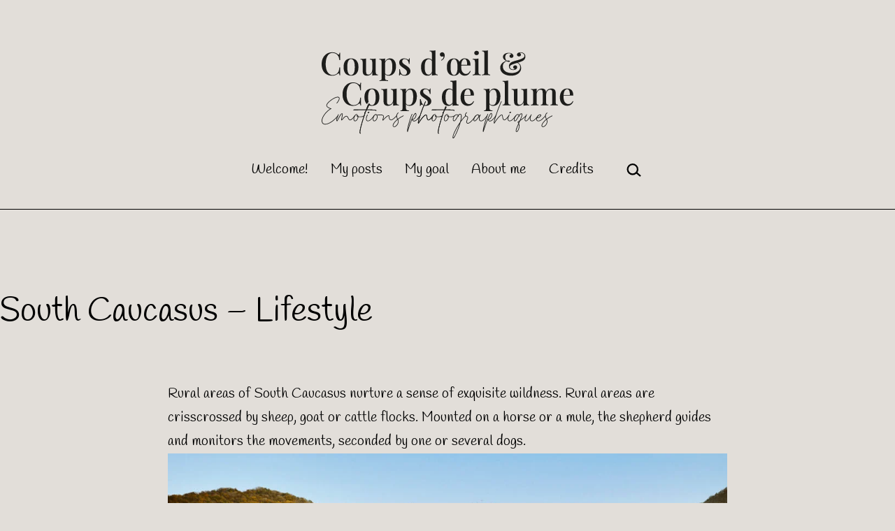

--- FILE ---
content_type: text/html; charset=UTF-8
request_url: https://oeil-et-plume.net/2022/05/south-caucasus-lifestyle/
body_size: 16411
content:
<!doctype html>
<html lang="en-GB" >
<head>
	<meta charset="UTF-8" />
	<meta name="viewport" content="width=device-width, initial-scale=1.0" />
	<meta name='robots' content='index, follow, max-image-preview:large, max-snippet:-1, max-video-preview:-1' />

	<!-- This site is optimized with the Yoast SEO plugin v26.7 - https://yoast.com/wordpress/plugins/seo/ -->
	<title>South Caucasus - Lifestyle - Coups d&#039;oeil et Coups de plume</title>
	<meta name="description" content="Photographic and written essay on lifestyle in South Caucasus" />
	<link rel="canonical" href="https://oeil-et-plume.net/2022/05/south-caucasus-lifestyle/" />
	<meta property="og:locale" content="en_GB" />
	<meta property="og:type" content="article" />
	<meta property="og:title" content="South Caucasus - Lifestyle - Coups d&#039;oeil et Coups de plume" />
	<meta property="og:description" content="Photographic and written essay on lifestyle in South Caucasus" />
	<meta property="og:url" content="https://oeil-et-plume.net/2022/05/south-caucasus-lifestyle/" />
	<meta property="og:site_name" content="Coups d&#039;oeil et Coups de plume" />
	<meta property="article:author" content="bertrand.lamon@facebook.com" />
	<meta property="article:published_time" content="2022-05-06T08:11:21+00:00" />
	<meta property="article:modified_time" content="2022-09-03T07:33:57+00:00" />
	<meta property="og:image" content="https://ik.imagekit.io/ytnisb6gp/wp-content/uploads/2022/05/02-L1006516-1024x782.jpg" />
	<meta property="og:image:width" content="1024" />
	<meta property="og:image:height" content="782" />
	<meta property="og:image:type" content="image/jpeg" />
	<meta name="author" content="Bertrand" />
	<meta name="twitter:label1" content="Written by" />
	<meta name="twitter:data1" content="Bertrand" />
	<meta name="twitter:label2" content="Estimated reading time" />
	<meta name="twitter:data2" content="9 minutes" />
	<script type="application/ld+json" class="yoast-schema-graph">{"@context":"https://schema.org","@graph":[{"@type":"Article","@id":"https://oeil-et-plume.net/2022/05/south-caucasus-lifestyle/#article","isPartOf":{"@id":"https://oeil-et-plume.net/2022/05/south-caucasus-lifestyle/"},"author":{"name":"Bertrand","@id":"https://oeil-et-plume.net/#/schema/person/5a07f8a13d66943f51c00c2c1ec3db44"},"headline":"South Caucasus &#8211; Lifestyle","datePublished":"2022-05-06T08:11:21+00:00","dateModified":"2022-09-03T07:33:57+00:00","mainEntityOfPage":{"@id":"https://oeil-et-plume.net/2022/05/south-caucasus-lifestyle/"},"wordCount":370,"image":{"@id":"https://oeil-et-plume.net/2022/05/south-caucasus-lifestyle/#primaryimage"},"thumbnailUrl":"https://ik.imagekit.io/ytnisb6gp/wp-content/uploads/2022/05/02-L1006516.jpg","keywords":["culture","history","lifestyle","religion","social life","sociology","South Caucasus"],"articleSection":["West Asia"],"inLanguage":"en-GB"},{"@type":"WebPage","@id":"https://oeil-et-plume.net/2022/05/south-caucasus-lifestyle/","url":"https://oeil-et-plume.net/2022/05/south-caucasus-lifestyle/","name":"South Caucasus - Lifestyle - Coups d&#039;oeil et Coups de plume","isPartOf":{"@id":"https://oeil-et-plume.net/#website"},"primaryImageOfPage":{"@id":"https://oeil-et-plume.net/2022/05/south-caucasus-lifestyle/#primaryimage"},"image":{"@id":"https://oeil-et-plume.net/2022/05/south-caucasus-lifestyle/#primaryimage"},"thumbnailUrl":"https://ik.imagekit.io/ytnisb6gp/wp-content/uploads/2022/05/02-L1006516.jpg","datePublished":"2022-05-06T08:11:21+00:00","dateModified":"2022-09-03T07:33:57+00:00","author":{"@id":"https://oeil-et-plume.net/#/schema/person/5a07f8a13d66943f51c00c2c1ec3db44"},"description":"Photographic and written essay on lifestyle in South Caucasus","inLanguage":"en-GB","potentialAction":[{"@type":"ReadAction","target":["https://oeil-et-plume.net/2022/05/south-caucasus-lifestyle/"]}]},{"@type":"ImageObject","inLanguage":"en-GB","@id":"https://oeil-et-plume.net/2022/05/south-caucasus-lifestyle/#primaryimage","url":"https://ik.imagekit.io/ytnisb6gp/wp-content/uploads/2022/05/02-L1006516.jpg","contentUrl":"https://ik.imagekit.io/ytnisb6gp/wp-content/uploads/2022/05/02-L1006516.jpg","width":2000,"height":1527},{"@type":"WebSite","@id":"https://oeil-et-plume.net/#website","url":"https://oeil-et-plume.net/","name":"Coups d&#039;oeil et Coups de plume","description":"Emotions photographiques","potentialAction":[{"@type":"SearchAction","target":{"@type":"EntryPoint","urlTemplate":"https://oeil-et-plume.net/?s={search_term_string}"},"query-input":{"@type":"PropertyValueSpecification","valueRequired":true,"valueName":"search_term_string"}}],"inLanguage":"en-GB"},{"@type":"Person","@id":"https://oeil-et-plume.net/#/schema/person/5a07f8a13d66943f51c00c2c1ec3db44","name":"Bertrand","description":"Trotting the globe with vision, values and humour","sameAs":["https://oeil-et-plume.net","bertrand.lamon@facebook.com"],"url":"https://oeil-et-plume.net/author/bertrandlamon/"}]}</script>
	<!-- / Yoast SEO plugin. -->


<link rel='dns-prefetch' href='//fonts.googleapis.com' />
<link href='https://fonts.gstatic.com' crossorigin rel='preconnect' />
<link rel="alternate" type="application/rss+xml" title="Coups d&#039;oeil et Coups de plume &raquo; Feed" href="https://oeil-et-plume.net/feed/" />
<link rel="alternate" type="application/rss+xml" title="Coups d&#039;oeil et Coups de plume &raquo; Comments Feed" href="https://oeil-et-plume.net/comments/feed/" />
<link rel="alternate" type="application/rss+xml" title="Coups d&#039;oeil et Coups de plume &raquo; South Caucasus &#8211; Lifestyle Comments Feed" href="https://oeil-et-plume.net/2022/05/south-caucasus-lifestyle/feed/" />
<link rel="alternate" title="oEmbed (JSON)" type="application/json+oembed" href="https://oeil-et-plume.net/wp-json/oembed/1.0/embed?url=https%3A%2F%2Foeil-et-plume.net%2F2022%2F05%2Fsouth-caucasus-lifestyle%2F" />
<link rel="alternate" title="oEmbed (XML)" type="text/xml+oembed" href="https://oeil-et-plume.net/wp-json/oembed/1.0/embed?url=https%3A%2F%2Foeil-et-plume.net%2F2022%2F05%2Fsouth-caucasus-lifestyle%2F&#038;format=xml" />
<style id='wp-img-auto-sizes-contain-inline-css'>
img:is([sizes=auto i],[sizes^="auto," i]){contain-intrinsic-size:3000px 1500px}
/*# sourceURL=wp-img-auto-sizes-contain-inline-css */
</style>
<style id='wp-emoji-styles-inline-css'>

	img.wp-smiley, img.emoji {
		display: inline !important;
		border: none !important;
		box-shadow: none !important;
		height: 1em !important;
		width: 1em !important;
		margin: 0 0.07em !important;
		vertical-align: -0.1em !important;
		background: none !important;
		padding: 0 !important;
	}
/*# sourceURL=wp-emoji-styles-inline-css */
</style>
<link rel='stylesheet' id='wp-block-library-css' href='https://oeil-et-plume.net/wp-includes/css/dist/block-library/style.min.css?ver=9b1c9e7d2ce74dedf3422aaeaa958c44' media='all' />
<style id='classic-theme-styles-inline-css'>
/*! This file is auto-generated */
.wp-block-button__link{color:#fff;background-color:#32373c;border-radius:9999px;box-shadow:none;text-decoration:none;padding:calc(.667em + 2px) calc(1.333em + 2px);font-size:1.125em}.wp-block-file__button{background:#32373c;color:#fff;text-decoration:none}
/*# sourceURL=/wp-includes/css/classic-themes.min.css */
</style>
<style id='safe-svg-svg-icon-style-inline-css'>
.safe-svg-cover{text-align:center}.safe-svg-cover .safe-svg-inside{display:inline-block;max-width:100%}.safe-svg-cover svg{fill:currentColor;height:100%;max-height:100%;max-width:100%;width:100%}

/*# sourceURL=https://oeil-et-plume.net/wp-content/plugins/safe-svg/dist/safe-svg-block-frontend.css */
</style>
<link rel='stylesheet' id='twentig-blocks-css' href='https://oeil-et-plume.net/wp-content/plugins/twentig/dist/style-index.css?ver=0078103f825eb552f6f7' media='all' />
<style id='twentig-blocks-inline-css'>
@media (width < 652px) { .tw-sm-hidden { display: none !important; }}@media (652px <= width < 1024px) { .tw-md-hidden { display: none !important; }}@media (width >= 1024px) { .tw-lg-hidden { display: none !important; }}
.tw-mt-0{margin-top:0px!important;}.tw-mb-0{margin-bottom:0px!important;}.tw-mt-1{margin-top:5px!important;}.tw-mb-1{margin-bottom:5px!important;}.tw-mt-2{margin-top:10px!important;}.tw-mb-2{margin-bottom:10px!important;}.tw-mt-3{margin-top:15px!important;}.tw-mb-3{margin-bottom:15px!important;}.tw-mt-4{margin-top:20px!important;}.tw-mb-4{margin-bottom:20px!important;}.tw-mt-5{margin-top:30px!important;}.tw-mb-5{margin-bottom:30px!important;}.tw-mt-6{margin-top:40px!important;}.tw-mb-6{margin-bottom:40px!important;}.tw-mt-7{margin-top:50px!important;}.tw-mb-7{margin-bottom:50px!important;}.tw-mt-8{margin-top:60px!important;}.tw-mb-8{margin-bottom:60px!important;}.tw-mt-9{margin-top:80px!important;}.tw-mb-9{margin-bottom:80px!important;}.tw-mt-10{margin-top:100px!important;}.tw-mb-10{margin-bottom:100px!important;}.tw-mt-auto{margin-top:auto!important;}.tw-mb-auto{margin-bottom:auto!important;}
/*# sourceURL=twentig-blocks-inline-css */
</style>
<link rel='stylesheet' id='twenty-twenty-one-custom-color-overrides-css' href='https://oeil-et-plume.net/wp-content/themes/twentytwentyone/assets/css/custom-color-overrides.css?ver=2.4' media='all' />
<style id='twenty-twenty-one-custom-color-overrides-inline-css'>
:root .editor-styles-wrapper{--global--color-background: #e2ded9;--global--color-primary: #000;--global--color-secondary: #000;--button--color-background: #000;--button--color-text-hover: #000;}
/*# sourceURL=twenty-twenty-one-custom-color-overrides-inline-css */
</style>
<style id='global-styles-inline-css'>
:root{--wp--preset--aspect-ratio--square: 1;--wp--preset--aspect-ratio--4-3: 4/3;--wp--preset--aspect-ratio--3-4: 3/4;--wp--preset--aspect-ratio--3-2: 3/2;--wp--preset--aspect-ratio--2-3: 2/3;--wp--preset--aspect-ratio--16-9: 16/9;--wp--preset--aspect-ratio--9-16: 9/16;--wp--preset--color--black: #000000;--wp--preset--color--cyan-bluish-gray: #abb8c3;--wp--preset--color--white: #FFFFFF;--wp--preset--color--pale-pink: #f78da7;--wp--preset--color--vivid-red: #cf2e2e;--wp--preset--color--luminous-vivid-orange: #ff6900;--wp--preset--color--luminous-vivid-amber: #fcb900;--wp--preset--color--light-green-cyan: #7bdcb5;--wp--preset--color--vivid-green-cyan: #00d084;--wp--preset--color--pale-cyan-blue: #8ed1fc;--wp--preset--color--vivid-cyan-blue: #0693e3;--wp--preset--color--vivid-purple: #9b51e0;--wp--preset--color--dark-gray: #28303D;--wp--preset--color--gray: #39414D;--wp--preset--color--green: #D1E4DD;--wp--preset--color--blue: #D1DFE4;--wp--preset--color--purple: #D1D1E4;--wp--preset--color--red: #E4D1D1;--wp--preset--color--orange: #E4DAD1;--wp--preset--color--yellow: #EEEADD;--wp--preset--color--subtle: #d9d4ce;--wp--preset--gradient--vivid-cyan-blue-to-vivid-purple: linear-gradient(135deg,rgb(6,147,227) 0%,rgb(155,81,224) 100%);--wp--preset--gradient--light-green-cyan-to-vivid-green-cyan: linear-gradient(135deg,rgb(122,220,180) 0%,rgb(0,208,130) 100%);--wp--preset--gradient--luminous-vivid-amber-to-luminous-vivid-orange: linear-gradient(135deg,rgb(252,185,0) 0%,rgb(255,105,0) 100%);--wp--preset--gradient--luminous-vivid-orange-to-vivid-red: linear-gradient(135deg,rgb(255,105,0) 0%,rgb(207,46,46) 100%);--wp--preset--gradient--very-light-gray-to-cyan-bluish-gray: linear-gradient(135deg,rgb(238,238,238) 0%,rgb(169,184,195) 100%);--wp--preset--gradient--cool-to-warm-spectrum: linear-gradient(135deg,rgb(74,234,220) 0%,rgb(151,120,209) 20%,rgb(207,42,186) 40%,rgb(238,44,130) 60%,rgb(251,105,98) 80%,rgb(254,248,76) 100%);--wp--preset--gradient--blush-light-purple: linear-gradient(135deg,rgb(255,206,236) 0%,rgb(152,150,240) 100%);--wp--preset--gradient--blush-bordeaux: linear-gradient(135deg,rgb(254,205,165) 0%,rgb(254,45,45) 50%,rgb(107,0,62) 100%);--wp--preset--gradient--luminous-dusk: linear-gradient(135deg,rgb(255,203,112) 0%,rgb(199,81,192) 50%,rgb(65,88,208) 100%);--wp--preset--gradient--pale-ocean: linear-gradient(135deg,rgb(255,245,203) 0%,rgb(182,227,212) 50%,rgb(51,167,181) 100%);--wp--preset--gradient--electric-grass: linear-gradient(135deg,rgb(202,248,128) 0%,rgb(113,206,126) 100%);--wp--preset--gradient--midnight: linear-gradient(135deg,rgb(2,3,129) 0%,rgb(40,116,252) 100%);--wp--preset--gradient--purple-to-yellow: linear-gradient(160deg, #D1D1E4 0%, #EEEADD 100%);--wp--preset--gradient--yellow-to-purple: linear-gradient(160deg, #EEEADD 0%, #D1D1E4 100%);--wp--preset--gradient--green-to-yellow: linear-gradient(160deg, #D1E4DD 0%, #EEEADD 100%);--wp--preset--gradient--yellow-to-green: linear-gradient(160deg, #EEEADD 0%, #D1E4DD 100%);--wp--preset--gradient--red-to-yellow: linear-gradient(160deg, #E4D1D1 0%, #EEEADD 100%);--wp--preset--gradient--yellow-to-red: linear-gradient(160deg, #EEEADD 0%, #E4D1D1 100%);--wp--preset--gradient--purple-to-red: linear-gradient(160deg, #D1D1E4 0%, #E4D1D1 100%);--wp--preset--gradient--red-to-purple: linear-gradient(160deg, #E4D1D1 0%, #D1D1E4 100%);--wp--preset--font-size--small: 18px;--wp--preset--font-size--medium: 22.5px;--wp--preset--font-size--large: 24px;--wp--preset--font-size--x-large: 42px;--wp--preset--font-size--extra-small: 16px;--wp--preset--font-size--normal: 20px;--wp--preset--font-size--h-3: 32px;--wp--preset--font-size--extra-large: 40px;--wp--preset--font-size--h-2: 48px;--wp--preset--font-size--huge: 96px;--wp--preset--font-size--gigantic: 144px;--wp--preset--spacing--20: 0.44rem;--wp--preset--spacing--30: 0.67rem;--wp--preset--spacing--40: 1rem;--wp--preset--spacing--50: 1.5rem;--wp--preset--spacing--60: 2.25rem;--wp--preset--spacing--70: 3.38rem;--wp--preset--spacing--80: 5.06rem;--wp--preset--shadow--natural: 6px 6px 9px rgba(0, 0, 0, 0.2);--wp--preset--shadow--deep: 12px 12px 50px rgba(0, 0, 0, 0.4);--wp--preset--shadow--sharp: 6px 6px 0px rgba(0, 0, 0, 0.2);--wp--preset--shadow--outlined: 6px 6px 0px -3px rgb(255, 255, 255), 6px 6px rgb(0, 0, 0);--wp--preset--shadow--crisp: 6px 6px 0px rgb(0, 0, 0);}:root :where(.is-layout-flow) > :first-child{margin-block-start: 0;}:root :where(.is-layout-flow) > :last-child{margin-block-end: 0;}:root :where(.is-layout-flow) > *{margin-block-start: 24px;margin-block-end: 0;}:root :where(.is-layout-constrained) > :first-child{margin-block-start: 0;}:root :where(.is-layout-constrained) > :last-child{margin-block-end: 0;}:root :where(.is-layout-constrained) > *{margin-block-start: 24px;margin-block-end: 0;}:root :where(.is-layout-flex){gap: 24px;}:root :where(.is-layout-grid){gap: 24px;}body .is-layout-flex{display: flex;}.is-layout-flex{flex-wrap: wrap;align-items: center;}.is-layout-flex > :is(*, div){margin: 0;}body .is-layout-grid{display: grid;}.is-layout-grid > :is(*, div){margin: 0;}.has-black-color{color: var(--wp--preset--color--black) !important;}.has-cyan-bluish-gray-color{color: var(--wp--preset--color--cyan-bluish-gray) !important;}.has-white-color{color: var(--wp--preset--color--white) !important;}.has-pale-pink-color{color: var(--wp--preset--color--pale-pink) !important;}.has-vivid-red-color{color: var(--wp--preset--color--vivid-red) !important;}.has-luminous-vivid-orange-color{color: var(--wp--preset--color--luminous-vivid-orange) !important;}.has-luminous-vivid-amber-color{color: var(--wp--preset--color--luminous-vivid-amber) !important;}.has-light-green-cyan-color{color: var(--wp--preset--color--light-green-cyan) !important;}.has-vivid-green-cyan-color{color: var(--wp--preset--color--vivid-green-cyan) !important;}.has-pale-cyan-blue-color{color: var(--wp--preset--color--pale-cyan-blue) !important;}.has-vivid-cyan-blue-color{color: var(--wp--preset--color--vivid-cyan-blue) !important;}.has-vivid-purple-color{color: var(--wp--preset--color--vivid-purple) !important;}.has-dark-gray-color{color: var(--wp--preset--color--dark-gray) !important;}.has-gray-color{color: var(--wp--preset--color--gray) !important;}.has-green-color{color: var(--wp--preset--color--green) !important;}.has-blue-color{color: var(--wp--preset--color--blue) !important;}.has-purple-color{color: var(--wp--preset--color--purple) !important;}.has-red-color{color: var(--wp--preset--color--red) !important;}.has-orange-color{color: var(--wp--preset--color--orange) !important;}.has-yellow-color{color: var(--wp--preset--color--yellow) !important;}.has-subtle-color{color: var(--wp--preset--color--subtle) !important;}.has-black-background-color{background-color: var(--wp--preset--color--black) !important;}.has-cyan-bluish-gray-background-color{background-color: var(--wp--preset--color--cyan-bluish-gray) !important;}.has-white-background-color{background-color: var(--wp--preset--color--white) !important;}.has-pale-pink-background-color{background-color: var(--wp--preset--color--pale-pink) !important;}.has-vivid-red-background-color{background-color: var(--wp--preset--color--vivid-red) !important;}.has-luminous-vivid-orange-background-color{background-color: var(--wp--preset--color--luminous-vivid-orange) !important;}.has-luminous-vivid-amber-background-color{background-color: var(--wp--preset--color--luminous-vivid-amber) !important;}.has-light-green-cyan-background-color{background-color: var(--wp--preset--color--light-green-cyan) !important;}.has-vivid-green-cyan-background-color{background-color: var(--wp--preset--color--vivid-green-cyan) !important;}.has-pale-cyan-blue-background-color{background-color: var(--wp--preset--color--pale-cyan-blue) !important;}.has-vivid-cyan-blue-background-color{background-color: var(--wp--preset--color--vivid-cyan-blue) !important;}.has-vivid-purple-background-color{background-color: var(--wp--preset--color--vivid-purple) !important;}.has-dark-gray-background-color{background-color: var(--wp--preset--color--dark-gray) !important;}.has-gray-background-color{background-color: var(--wp--preset--color--gray) !important;}.has-green-background-color{background-color: var(--wp--preset--color--green) !important;}.has-blue-background-color{background-color: var(--wp--preset--color--blue) !important;}.has-purple-background-color{background-color: var(--wp--preset--color--purple) !important;}.has-red-background-color{background-color: var(--wp--preset--color--red) !important;}.has-orange-background-color{background-color: var(--wp--preset--color--orange) !important;}.has-yellow-background-color{background-color: var(--wp--preset--color--yellow) !important;}.has-subtle-background-color{background-color: var(--wp--preset--color--subtle) !important;}.has-black-border-color{border-color: var(--wp--preset--color--black) !important;}.has-cyan-bluish-gray-border-color{border-color: var(--wp--preset--color--cyan-bluish-gray) !important;}.has-white-border-color{border-color: var(--wp--preset--color--white) !important;}.has-pale-pink-border-color{border-color: var(--wp--preset--color--pale-pink) !important;}.has-vivid-red-border-color{border-color: var(--wp--preset--color--vivid-red) !important;}.has-luminous-vivid-orange-border-color{border-color: var(--wp--preset--color--luminous-vivid-orange) !important;}.has-luminous-vivid-amber-border-color{border-color: var(--wp--preset--color--luminous-vivid-amber) !important;}.has-light-green-cyan-border-color{border-color: var(--wp--preset--color--light-green-cyan) !important;}.has-vivid-green-cyan-border-color{border-color: var(--wp--preset--color--vivid-green-cyan) !important;}.has-pale-cyan-blue-border-color{border-color: var(--wp--preset--color--pale-cyan-blue) !important;}.has-vivid-cyan-blue-border-color{border-color: var(--wp--preset--color--vivid-cyan-blue) !important;}.has-vivid-purple-border-color{border-color: var(--wp--preset--color--vivid-purple) !important;}.has-dark-gray-border-color{border-color: var(--wp--preset--color--dark-gray) !important;}.has-gray-border-color{border-color: var(--wp--preset--color--gray) !important;}.has-green-border-color{border-color: var(--wp--preset--color--green) !important;}.has-blue-border-color{border-color: var(--wp--preset--color--blue) !important;}.has-purple-border-color{border-color: var(--wp--preset--color--purple) !important;}.has-red-border-color{border-color: var(--wp--preset--color--red) !important;}.has-orange-border-color{border-color: var(--wp--preset--color--orange) !important;}.has-yellow-border-color{border-color: var(--wp--preset--color--yellow) !important;}.has-subtle-border-color{border-color: var(--wp--preset--color--subtle) !important;}.has-vivid-cyan-blue-to-vivid-purple-gradient-background{background: var(--wp--preset--gradient--vivid-cyan-blue-to-vivid-purple) !important;}.has-light-green-cyan-to-vivid-green-cyan-gradient-background{background: var(--wp--preset--gradient--light-green-cyan-to-vivid-green-cyan) !important;}.has-luminous-vivid-amber-to-luminous-vivid-orange-gradient-background{background: var(--wp--preset--gradient--luminous-vivid-amber-to-luminous-vivid-orange) !important;}.has-luminous-vivid-orange-to-vivid-red-gradient-background{background: var(--wp--preset--gradient--luminous-vivid-orange-to-vivid-red) !important;}.has-very-light-gray-to-cyan-bluish-gray-gradient-background{background: var(--wp--preset--gradient--very-light-gray-to-cyan-bluish-gray) !important;}.has-cool-to-warm-spectrum-gradient-background{background: var(--wp--preset--gradient--cool-to-warm-spectrum) !important;}.has-blush-light-purple-gradient-background{background: var(--wp--preset--gradient--blush-light-purple) !important;}.has-blush-bordeaux-gradient-background{background: var(--wp--preset--gradient--blush-bordeaux) !important;}.has-luminous-dusk-gradient-background{background: var(--wp--preset--gradient--luminous-dusk) !important;}.has-pale-ocean-gradient-background{background: var(--wp--preset--gradient--pale-ocean) !important;}.has-electric-grass-gradient-background{background: var(--wp--preset--gradient--electric-grass) !important;}.has-midnight-gradient-background{background: var(--wp--preset--gradient--midnight) !important;}.has-purple-to-yellow-gradient-background{background: var(--wp--preset--gradient--purple-to-yellow) !important;}.has-yellow-to-purple-gradient-background{background: var(--wp--preset--gradient--yellow-to-purple) !important;}.has-green-to-yellow-gradient-background{background: var(--wp--preset--gradient--green-to-yellow) !important;}.has-yellow-to-green-gradient-background{background: var(--wp--preset--gradient--yellow-to-green) !important;}.has-red-to-yellow-gradient-background{background: var(--wp--preset--gradient--red-to-yellow) !important;}.has-yellow-to-red-gradient-background{background: var(--wp--preset--gradient--yellow-to-red) !important;}.has-purple-to-red-gradient-background{background: var(--wp--preset--gradient--purple-to-red) !important;}.has-red-to-purple-gradient-background{background: var(--wp--preset--gradient--red-to-purple) !important;}.has-small-font-size{font-size: var(--wp--preset--font-size--small) !important;}.has-medium-font-size{font-size: var(--wp--preset--font-size--medium) !important;}.has-large-font-size{font-size: var(--wp--preset--font-size--large) !important;}.has-x-large-font-size{font-size: var(--wp--preset--font-size--x-large) !important;}.has-extra-small-font-size{font-size: var(--wp--preset--font-size--extra-small) !important;}.has-normal-font-size{font-size: var(--wp--preset--font-size--normal) !important;}.has-h-3-font-size{font-size: var(--wp--preset--font-size--h-3) !important;}.has-extra-large-font-size{font-size: var(--wp--preset--font-size--extra-large) !important;}.has-h-2-font-size{font-size: var(--wp--preset--font-size--h-2) !important;}.has-huge-font-size{font-size: var(--wp--preset--font-size--huge) !important;}.has-gigantic-font-size{font-size: var(--wp--preset--font-size--gigantic) !important;}
:root :where(.wp-block-pullquote){font-size: 1.5em;line-height: 1.6;}
/*# sourceURL=global-styles-inline-css */
</style>
<link rel='stylesheet' id='responsive-lightbox-swipebox-css' href='https://oeil-et-plume.net/wp-content/plugins/responsive-lightbox/assets/swipebox/swipebox.min.css?ver=1.5.2' media='all' />
<link rel='stylesheet' id='twenty-twenty-one-style-css' href='https://oeil-et-plume.net/wp-content/themes/twentytwentyone/style.css?ver=2.4' media='all' />
<style id='twenty-twenty-one-style-inline-css'>
:root{--global--color-background: #e2ded9;--global--color-primary: #000;--global--color-secondary: #000;--button--color-background: #000;--button--color-text-hover: #000;}
/*# sourceURL=twenty-twenty-one-style-inline-css */
</style>
<link rel='stylesheet' id='twenty-twenty-one-print-style-css' href='https://oeil-et-plume.net/wp-content/themes/twentytwentyone/assets/css/print.css?ver=2.4' media='print' />
<link rel='stylesheet' id='twentig-twentyone-css' href='https://oeil-et-plume.net/wp-content/plugins/twentig/dist/css/twentytwentyone/style.css?ver=1.9.6' media='all' />
<style id='twentig-twentyone-inline-css'>
@media (min-width:482px){.site-header{row-gap:0}.primary-navigation{margin:min(20px,calc(var(--header--padding)*0.4)) auto 0}.primary-menu-container,.primary-navigation>div>.menu-wrapper{justify-content:center}.site-branding{width:100%;margin:0;text-align:center}.site-header .site-logo{display:flex;margin:0;text-align:center}.site-header>.site-logo{padding-bottom:20px;border-bottom:0}.site-header .custom-logo-link{margin:0 auto}}.menu-search:last-child{margin-inline-end:var(--primary-nav--padding)}.header-actions .search-form{margin:0;position:relative;max-width:100%}.header-actions .search-submit{background:transparent!important;border:0;position:absolute;padding:2px;right:0;top:50%;margin:-14px 0 0}.header-actions .search-field:placeholder-shown + .search-submit{pointer-events:none}.header-actions .search-field:not(:focus){cursor:pointer}.header-actions .search-field{-webkit-appearance:none;-webkit-border-radius:0;margin:0;font-size:var(--primary-nav--font-size-sub-menu);padding:4px 34px 4px 0;border:0;border-bottom:1px solid transparent;color:currentcolor;background:transparent!important;width:0;transition:width 0.4s ease-in-out,border-color 0.2s ease-in-out}.header-actions .search-field::placeholder{color:currentcolor}.header-actions .search-form:focus-within .search-field{width:200px;border-color:currentcolor}.header-actions .search-field:focus{outline:none}.header-actions .search-field:focus-visible{outline-offset:5px}.rtl .header-actions .search-submit{right:auto;left:0}.rtl .header-actions .search-field{padding:4px 0 4px 34px}@media only screen and (max-width:481px){.primary-menu-container{display:block}ul.header-actions{margin-inline-start:0;padding-bottom:120px;justify-content:flex-start}.header-actions .menu-search{margin:0 0 35px;width:100%}.header-actions .menu-search:last-child{margin-bottom:0}.header-actions .search-field{width:100%;border-color:currentcolor;font-size:var(--primary-nav--font-size-mobile)}.header-actions li.social-item{margin-inline-start:calc(0px - var(--primary-nav--padding))}.header-actions .social-item + .social-item{margin-inline-start:0}.header-actions .social-item a{padding:var(--primary-nav--padding)}.header-actions .menu-button{width:100%;margin:0}.header-actions .menu-button a{display:inline-block}.header-actions .social-item + .menu-button{margin-top:35px}.header-actions .menu-search + .menu-button{margin-top:15px}}:root{--max--aligndefault-width:800px;--font-base:'Handlee',cursive;--global--font-size-base:1.25rem;--font-headings:'Handlee',cursive;--heading--font-weight:400;--heading--font-weight-page-title:400;--heading--font-weight-strong:400;--widget--font-weight-title:400;--primary-nav--font-weight:400;--button--padding-vertical:12px;--button--padding-horizontal:24px;--button--font-size:var(--global--font-size-sm);--button--font-size:var(--global--font-size-xs);--button--border-width:1px;--form--border-width:1px;--archive-heading-size:min(calc(1.125 * var(--global--font-size-base)),23px)}.site-header{border-bottom:var(--form--border-width) solid var(--global--color-border)}.single-post{--global--font-size-page-title:3rem}.site-logo .custom-logo{max-width:360px;max-height:none!important}:root{--logo--height:126px;--logo--height-mobile:77px}.site-footer a,.widget-area a{text-decoration:none}.site-footer a:hover,.widget-area a:hover,.site-footer a:focus,.widget-area a:focus{text-decoration:underline}.footer-navigation-wrapper li a:hover{text-decoration-style:solid}:root{--wp--preset--color--subtle:#d9d4ce}:root .has-subtle-background-color,:root .has-subtle-background-background-color{background-color:#d9d4ce}:root .has-subtle-color{color:#d9d4ce}:not(.has-text-color).has-green-background-color[class],:not(.has-text-color).has-blue-background-color[class],:not(.has-text-color).has-purple-background-color[class],:not(.has-text-color).has-red-background-color[class],:not(.has-text-color).has-orange-background-color[class],:not(.has-text-color).has-yellow-background-color[class]{color:var(--global--color-primary)}.site-footer>.site-info,.single .site-main>article>.entry-footer,.page-header,.pagination,.comments-pagination,.wp-block-image.is-style-twentytwentyone-border img,.wp-block-image.is-style-twentytwentyone-image-frame img,.wp-block-latest-posts.is-style-twentytwentyone-latest-posts-borders li,.wp-block-media-text.is-style-twentytwentyone-border,.wp-block-group.is-style-twentytwentyone-border{border-width:1px}input[type=checkbox]:after{left:7px;top:4px}input[type="submit"],.wp-block-button__link,.wp-block-file__button,.wp-block-search__button,.primary-navigation .menu-button a{text-transform:uppercase;letter-spacing:0.05em}@media(max-width:651px){.site-logo .custom-logo{max-width:220px;max-height:none!important}}
/*# sourceURL=twentig-twentyone-inline-css */
</style>
<link rel='stylesheet' id='twentig-twentyone-fonts-css' href='https://fonts.googleapis.com/css2?family=Handlee%3Aital%2Cwght%400%2C400%3B0%2C700%3B1%2C400&#038;display=swap' media='all' />
<script src="https://oeil-et-plume.net/wp-includes/js/jquery/jquery.min.js?ver=3.7.1" id="jquery-core-js"></script>
<script src="https://oeil-et-plume.net/wp-includes/js/jquery/jquery-migrate.min.js?ver=3.4.1" id="jquery-migrate-js"></script>
<script src="https://oeil-et-plume.net/wp-content/plugins/responsive-lightbox/assets/dompurify/purify.min.js?ver=3.3.1" id="dompurify-js"></script>
<script id="responsive-lightbox-sanitizer-js-before">
window.RLG = window.RLG || {}; window.RLG.sanitizeAllowedHosts = ["youtube.com","www.youtube.com","youtu.be","vimeo.com","player.vimeo.com"];
//# sourceURL=responsive-lightbox-sanitizer-js-before
</script>
<script src="https://oeil-et-plume.net/wp-content/plugins/responsive-lightbox/js/sanitizer.js?ver=2.6.1" id="responsive-lightbox-sanitizer-js"></script>
<script src="https://oeil-et-plume.net/wp-content/plugins/responsive-lightbox/assets/swipebox/jquery.swipebox.min.js?ver=1.5.2" id="responsive-lightbox-swipebox-js"></script>
<script src="https://oeil-et-plume.net/wp-includes/js/underscore.min.js?ver=1.13.7" id="underscore-js"></script>
<script src="https://oeil-et-plume.net/wp-content/plugins/responsive-lightbox/assets/infinitescroll/infinite-scroll.pkgd.min.js?ver=4.0.1" id="responsive-lightbox-infinite-scroll-js"></script>
<script id="responsive-lightbox-js-before">
var rlArgs = {"script":"swipebox","selector":"lightbox","customEvents":"","activeGalleries":true,"animation":true,"hideCloseButtonOnMobile":false,"removeBarsOnMobile":false,"hideBars":true,"hideBarsDelay":5000,"videoMaxWidth":1080,"useSVG":true,"loopAtEnd":false,"woocommerce_gallery":false,"ajaxurl":"https:\/\/oeil-et-plume.net\/wp-admin\/admin-ajax.php","nonce":"d54919b1b6","preview":false,"postId":17308,"scriptExtension":false};

//# sourceURL=responsive-lightbox-js-before
</script>
<script src="https://oeil-et-plume.net/wp-content/plugins/responsive-lightbox/js/front.js?ver=2.6.1" id="responsive-lightbox-js"></script>
<script id="twenty-twenty-one-ie11-polyfills-js-after">
( Element.prototype.matches && Element.prototype.closest && window.NodeList && NodeList.prototype.forEach ) || document.write( '<script src="https://oeil-et-plume.net/wp-content/themes/twentytwentyone/assets/js/polyfills.js?ver=2.4"></scr' + 'ipt>' );
//# sourceURL=twenty-twenty-one-ie11-polyfills-js-after
</script>
<script src="https://oeil-et-plume.net/wp-content/themes/twentytwentyone/assets/js/primary-navigation.js?ver=2.4" id="twenty-twenty-one-primary-navigation-script-js" defer data-wp-strategy="defer"></script>
<link rel="https://api.w.org/" href="https://oeil-et-plume.net/wp-json/" /><link rel="alternate" title="JSON" type="application/json" href="https://oeil-et-plume.net/wp-json/wp/v2/posts/17308" /><noscript><style>.tw-block-animation{opacity:1;transform:none;clip-path:none;}</style></noscript>
<link rel="pingback" href="https://oeil-et-plume.net/xmlrpc.php"><style id="custom-background-css">
body.custom-background { background-color: #e2ded9; }
</style>
	<link rel="icon" href="https://ik.imagekit.io/ytnisb6gp/wp-content/uploads/2021/12/cropped-02-Profile-picture-32x32.jpg" sizes="32x32" />
<link rel="icon" href="https://ik.imagekit.io/ytnisb6gp/wp-content/uploads/2021/12/cropped-02-Profile-picture-192x192.jpg" sizes="192x192" />
<link rel="apple-touch-icon" href="https://ik.imagekit.io/ytnisb6gp/wp-content/uploads/2021/12/cropped-02-Profile-picture-180x180.jpg" />
<meta name="msapplication-TileImage" content="https://ik.imagekit.io/ytnisb6gp/wp-content/uploads/2021/12/cropped-02-Profile-picture-270x270.jpg" />
		<style id="wp-custom-css">
			.single .author-bio {
display: none;
}

#masthead { padding-bottom:2rem;}
.entry-content h2 {
	font-size:2em;
	font-weight:300;
}		</style>
		<noscript><style id="rocket-lazyload-nojs-css">.rll-youtube-player, [data-lazy-src]{display:none !important;}</style></noscript></head>

<body data-rsssl=1 class="wp-singular post-template-default single single-post postid-17308 single-format-standard custom-background wp-custom-logo wp-embed-responsive wp-theme-twentytwentyone is-light-theme no-js singular has-main-navigation no-widgets tw-header-layout-stack-center tw-header-full tw-header-bg tw-header-break-mobile tw-header-padding-large tw-nav-spacing-medium tw-nav-hover-border tw-footer-full tw-link-minimal tw-no-meta-label tw-hero-no-image tw-title-no-border">
<div id="page" class="site">
	<a class="skip-link screen-reader-text" href="#content">
		Skip to content	</a>

	
<header id="masthead" class="site-header has-logo has-menu">

	

<div class="site-branding">

			<div class="site-logo"><a href="https://oeil-et-plume.net/" class="custom-logo-link" rel="home"><img width="480" height="168" src="data:image/svg+xml,%3Csvg%20xmlns='http://www.w3.org/2000/svg'%20viewBox='0%200%20480%20168'%3E%3C/svg%3E" class="custom-logo" alt="Coups d&#039;oeil et Coups de plume" decoding="async" fetchpriority="high" data-lazy-src="https://oeil-et-plume.net/wp-content/uploads/2022/05/logo_bertrand.svg" /><noscript><img width="480" height="168" src="https://oeil-et-plume.net/wp-content/uploads/2022/05/logo_bertrand.svg" class="custom-logo" alt="Coups d&#039;oeil et Coups de plume" decoding="async" fetchpriority="high" /></noscript></a></div>
	
						<p class="screen-reader-text"><a href="https://oeil-et-plume.net/">Coups d&#039;oeil et Coups de plume</a></p>
			
	</div><!-- .site-branding -->
	
	<nav id="site-navigation" class="primary-navigation" aria-label="Primary menu">
		<div class="menu-button-container">
			<button id="primary-mobile-menu" class="button" aria-controls="primary-menu-list" aria-expanded="false">
				<span class="dropdown-icon open">Menu					<svg class="svg-icon" width="24" height="24" aria-hidden="true" role="img" focusable="false" viewBox="0 0 24 24" fill="none" xmlns="http://www.w3.org/2000/svg"><path fill-rule="evenodd" clip-rule="evenodd" d="M4.5 6H19.5V7.5H4.5V6ZM4.5 12H19.5V13.5H4.5V12ZM19.5 18H4.5V19.5H19.5V18Z" fill="currentColor"/></svg>				</span>
				<span class="dropdown-icon close">Close					<svg class="svg-icon" width="24" height="24" aria-hidden="true" role="img" focusable="false" viewBox="0 0 24 24" fill="none" xmlns="http://www.w3.org/2000/svg"><path fill-rule="evenodd" clip-rule="evenodd" d="M12 10.9394L5.53033 4.46973L4.46967 5.53039L10.9393 12.0001L4.46967 18.4697L5.53033 19.5304L12 13.0607L18.4697 19.5304L19.5303 18.4697L13.0607 12.0001L19.5303 5.53039L18.4697 4.46973L12 10.9394Z" fill="currentColor"/></svg>				</span>
			</button><!-- #primary-mobile-menu -->
		</div><!-- .menu-button-container -->
		<div class="primary-menu-container"><ul id="primary-menu-list" class="menu-wrapper"><li id="menu-item-8725" class="menu-item menu-item-type-post_type menu-item-object-page menu-item-8725"><a href="https://oeil-et-plume.net/hi/">Welcome!</a></li>
<li id="menu-item-9336" class="menu-item menu-item-type-post_type menu-item-object-page menu-item-9336"><a href="https://oeil-et-plume.net/countries/">My posts</a></li>
<li id="menu-item-8723" class="menu-item menu-item-type-post_type menu-item-object-page menu-item-8723"><a href="https://oeil-et-plume.net/my-goal/">My goal</a></li>
<li id="menu-item-8724" class="menu-item menu-item-type-post_type menu-item-object-page menu-item-8724"><a href="https://oeil-et-plume.net/about-me/">About me</a></li>
<li id="menu-item-8720" class="menu-item menu-item-type-post_type menu-item-object-page menu-item-8720"><a href="https://oeil-et-plume.net/credits/">Credits</a></li>
</ul><ul class="header-actions"><li class="menu-search">		<form role="search" method="get" class="search-form" action="https://oeil-et-plume.net/">
			<label for="search-form-1" class="screen-reader-text">Search&hellip;</label>
			<input type="search" autocomplete="off" id="search-form-1" placeholder="Search&hellip;" class="search-field" value="" name="s" />
			<button type="submit" class="search-submit" aria-label="Search">
				<svg xmlns="http://www.w3.org/2000/svg" width="24" height="24" viewBox="0 0 24 24"><path d="M1.5 11.4a8.323 8.323 0 008.25 8.25 7.86 7.86 0 005.4-2.1l5.1 4.35 1.5-1.65-5.1-4.5a7.937 7.937 0 001.35-4.5A8.323 8.323 0 009.75 3a8.355 8.355 0 00-8.25 8.4zm2.25-.15a6 6 0 116 6 6.018 6.018 0 01-6-6z"/></svg>
			</button>
		</form>

		</li></ul></div>	</nav><!-- #site-navigation -->
	
</header><!-- #masthead -->

	<div id="content" class="site-content">
		<div id="primary" class="content-area">
			<main id="main" class="site-main">

<article id="post-17308" class="post-17308 post type-post status-publish format-standard hentry category-west-asia tag-culture tag-history tag-lifestyle tag-religion tag-social-life tag-sociology tag-south-caucasus entry">

	<header class="entry-header alignwide">
		<h1 class="entry-title">South Caucasus &#8211; Lifestyle</h1>		
					</header><!-- .entry-header -->

	<div class="entry-content">
		
<p>Rural areas of South Caucasus nurture a sense of exquisite wildness. Rural areas are crisscrossed by sheep, goat or cattle flocks. Mounted on a horse or a mule, the shepherd guides and monitors the movements, seconded by one or several dogs.&nbsp;</p>


<div class="wp-block-image">
<figure class="aligncenter size-large"><img decoding="async" width="1024" height="682" src="data:image/svg+xml,%3Csvg%20xmlns='http://www.w3.org/2000/svg'%20viewBox='0%200%201024%20682'%3E%3C/svg%3E" alt="" class="wp-image-17386" data-lazy-srcset="https://ik.imagekit.io/ytnisb6gp/wp-content/uploads/2022/05/01-NK-Lifestyle-2022-1024x682.jpg 1024w, https://ik.imagekit.io/ytnisb6gp/wp-content/uploads/2022/05/01-NK-Lifestyle-2022-300x200.jpg 300w, https://ik.imagekit.io/ytnisb6gp/wp-content/uploads/2022/05/01-NK-Lifestyle-2022-768x512.jpg 768w, https://ik.imagekit.io/ytnisb6gp/wp-content/uploads/2022/05/01-NK-Lifestyle-2022-1536x1024.jpg 1536w, https://ik.imagekit.io/ytnisb6gp/wp-content/uploads/2022/05/01-NK-Lifestyle-2022-1568x1045.jpg 1568w, https://ik.imagekit.io/ytnisb6gp/wp-content/uploads/2022/05/01-NK-Lifestyle-2022.jpg 2000w" data-lazy-sizes="(max-width: 1024px) 100vw, 1024px" data-lazy-src="https://ik.imagekit.io/ytnisb6gp/wp-content/uploads/2022/05/01-NK-Lifestyle-2022-1024x682.jpg" /><noscript><img decoding="async" width="1024" height="682" src="https://ik.imagekit.io/ytnisb6gp/wp-content/uploads/2022/05/01-NK-Lifestyle-2022-1024x682.jpg" alt="" class="wp-image-17386" srcset="https://ik.imagekit.io/ytnisb6gp/wp-content/uploads/2022/05/01-NK-Lifestyle-2022-1024x682.jpg 1024w, https://ik.imagekit.io/ytnisb6gp/wp-content/uploads/2022/05/01-NK-Lifestyle-2022-300x200.jpg 300w, https://ik.imagekit.io/ytnisb6gp/wp-content/uploads/2022/05/01-NK-Lifestyle-2022-768x512.jpg 768w, https://ik.imagekit.io/ytnisb6gp/wp-content/uploads/2022/05/01-NK-Lifestyle-2022-1536x1024.jpg 1536w, https://ik.imagekit.io/ytnisb6gp/wp-content/uploads/2022/05/01-NK-Lifestyle-2022-1568x1045.jpg 1568w, https://ik.imagekit.io/ytnisb6gp/wp-content/uploads/2022/05/01-NK-Lifestyle-2022.jpg 2000w" sizes="(max-width: 1024px) 100vw, 1024px" /></noscript></figure>
</div>


<p>Rural areas in South Caucasus percolates also a flavor of timelessness. Rural areas look out of time, moderately busy but busy enough with their herding or farming activities. Still connected with other contemporary realities, they rather live their way at their own pace.&nbsp;</p>



<p>Many rural families rely much on agricultural activities for their living, complemented by herding or menial activities. Logging feeds usually not only the kitchen oven but also the heating system.</p>


<div class="wp-block-image">
<figure class="aligncenter size-large"><img decoding="async" width="1024" height="782" src="data:image/svg+xml,%3Csvg%20xmlns='http://www.w3.org/2000/svg'%20viewBox='0%200%201024%20782'%3E%3C/svg%3E" alt="" class="wp-image-17387" data-lazy-srcset="https://ik.imagekit.io/ytnisb6gp/wp-content/uploads/2022/05/02-NK-Lifestyle-2022-1024x782.jpg 1024w, https://ik.imagekit.io/ytnisb6gp/wp-content/uploads/2022/05/02-NK-Lifestyle-2022-300x229.jpg 300w, https://ik.imagekit.io/ytnisb6gp/wp-content/uploads/2022/05/02-NK-Lifestyle-2022-768x586.jpg 768w, https://ik.imagekit.io/ytnisb6gp/wp-content/uploads/2022/05/02-NK-Lifestyle-2022-1536x1173.jpg 1536w, https://ik.imagekit.io/ytnisb6gp/wp-content/uploads/2022/05/02-NK-Lifestyle-2022-1568x1197.jpg 1568w, https://ik.imagekit.io/ytnisb6gp/wp-content/uploads/2022/05/02-NK-Lifestyle-2022.jpg 2000w" data-lazy-sizes="(max-width: 1024px) 100vw, 1024px" data-lazy-src="https://ik.imagekit.io/ytnisb6gp/wp-content/uploads/2022/05/02-NK-Lifestyle-2022-1024x782.jpg" /><noscript><img decoding="async" width="1024" height="782" src="https://ik.imagekit.io/ytnisb6gp/wp-content/uploads/2022/05/02-NK-Lifestyle-2022-1024x782.jpg" alt="" class="wp-image-17387" srcset="https://ik.imagekit.io/ytnisb6gp/wp-content/uploads/2022/05/02-NK-Lifestyle-2022-1024x782.jpg 1024w, https://ik.imagekit.io/ytnisb6gp/wp-content/uploads/2022/05/02-NK-Lifestyle-2022-300x229.jpg 300w, https://ik.imagekit.io/ytnisb6gp/wp-content/uploads/2022/05/02-NK-Lifestyle-2022-768x586.jpg 768w, https://ik.imagekit.io/ytnisb6gp/wp-content/uploads/2022/05/02-NK-Lifestyle-2022-1536x1173.jpg 1536w, https://ik.imagekit.io/ytnisb6gp/wp-content/uploads/2022/05/02-NK-Lifestyle-2022-1568x1197.jpg 1568w, https://ik.imagekit.io/ytnisb6gp/wp-content/uploads/2022/05/02-NK-Lifestyle-2022.jpg 2000w" sizes="(max-width: 1024px) 100vw, 1024px" /></noscript></figure>
</div>

<div class="wp-block-image">
<figure class="aligncenter size-large"><img decoding="async" width="1024" height="731" src="data:image/svg+xml,%3Csvg%20xmlns='http://www.w3.org/2000/svg'%20viewBox='0%200%201024%20731'%3E%3C/svg%3E" alt="" class="wp-image-17388" data-lazy-srcset="https://ik.imagekit.io/ytnisb6gp/wp-content/uploads/2022/05/03-NK-Lifestyle-2022-1024x731.jpg 1024w, https://ik.imagekit.io/ytnisb6gp/wp-content/uploads/2022/05/03-NK-Lifestyle-2022-300x214.jpg 300w, https://ik.imagekit.io/ytnisb6gp/wp-content/uploads/2022/05/03-NK-Lifestyle-2022-768x548.jpg 768w, https://ik.imagekit.io/ytnisb6gp/wp-content/uploads/2022/05/03-NK-Lifestyle-2022-1536x1097.jpg 1536w, https://ik.imagekit.io/ytnisb6gp/wp-content/uploads/2022/05/03-NK-Lifestyle-2022-1568x1120.jpg 1568w, https://ik.imagekit.io/ytnisb6gp/wp-content/uploads/2022/05/03-NK-Lifestyle-2022.jpg 2000w" data-lazy-sizes="(max-width: 1024px) 100vw, 1024px" data-lazy-src="https://ik.imagekit.io/ytnisb6gp/wp-content/uploads/2022/05/03-NK-Lifestyle-2022-1024x731.jpg" /><noscript><img decoding="async" width="1024" height="731" src="https://ik.imagekit.io/ytnisb6gp/wp-content/uploads/2022/05/03-NK-Lifestyle-2022-1024x731.jpg" alt="" class="wp-image-17388" srcset="https://ik.imagekit.io/ytnisb6gp/wp-content/uploads/2022/05/03-NK-Lifestyle-2022-1024x731.jpg 1024w, https://ik.imagekit.io/ytnisb6gp/wp-content/uploads/2022/05/03-NK-Lifestyle-2022-300x214.jpg 300w, https://ik.imagekit.io/ytnisb6gp/wp-content/uploads/2022/05/03-NK-Lifestyle-2022-768x548.jpg 768w, https://ik.imagekit.io/ytnisb6gp/wp-content/uploads/2022/05/03-NK-Lifestyle-2022-1536x1097.jpg 1536w, https://ik.imagekit.io/ytnisb6gp/wp-content/uploads/2022/05/03-NK-Lifestyle-2022-1568x1120.jpg 1568w, https://ik.imagekit.io/ytnisb6gp/wp-content/uploads/2022/05/03-NK-Lifestyle-2022.jpg 2000w" sizes="(max-width: 1024px) 100vw, 1024px" /></noscript></figure>
</div>

<div class="wp-block-image">
<figure class="aligncenter size-large"><img decoding="async" width="1024" height="731" src="data:image/svg+xml,%3Csvg%20xmlns='http://www.w3.org/2000/svg'%20viewBox='0%200%201024%20731'%3E%3C/svg%3E" alt="" class="wp-image-17389" data-lazy-srcset="https://ik.imagekit.io/ytnisb6gp/wp-content/uploads/2022/05/04-NK-Lifestyle-2022-1024x731.jpg 1024w, https://ik.imagekit.io/ytnisb6gp/wp-content/uploads/2022/05/04-NK-Lifestyle-2022-300x214.jpg 300w, https://ik.imagekit.io/ytnisb6gp/wp-content/uploads/2022/05/04-NK-Lifestyle-2022-768x548.jpg 768w, https://ik.imagekit.io/ytnisb6gp/wp-content/uploads/2022/05/04-NK-Lifestyle-2022-1536x1097.jpg 1536w, https://ik.imagekit.io/ytnisb6gp/wp-content/uploads/2022/05/04-NK-Lifestyle-2022-1568x1120.jpg 1568w, https://ik.imagekit.io/ytnisb6gp/wp-content/uploads/2022/05/04-NK-Lifestyle-2022.jpg 2000w" data-lazy-sizes="auto, (max-width: 1024px) 100vw, 1024px" data-lazy-src="https://ik.imagekit.io/ytnisb6gp/wp-content/uploads/2022/05/04-NK-Lifestyle-2022-1024x731.jpg" /><noscript><img loading="lazy" decoding="async" width="1024" height="731" src="https://ik.imagekit.io/ytnisb6gp/wp-content/uploads/2022/05/04-NK-Lifestyle-2022-1024x731.jpg" alt="" class="wp-image-17389" srcset="https://ik.imagekit.io/ytnisb6gp/wp-content/uploads/2022/05/04-NK-Lifestyle-2022-1024x731.jpg 1024w, https://ik.imagekit.io/ytnisb6gp/wp-content/uploads/2022/05/04-NK-Lifestyle-2022-300x214.jpg 300w, https://ik.imagekit.io/ytnisb6gp/wp-content/uploads/2022/05/04-NK-Lifestyle-2022-768x548.jpg 768w, https://ik.imagekit.io/ytnisb6gp/wp-content/uploads/2022/05/04-NK-Lifestyle-2022-1536x1097.jpg 1536w, https://ik.imagekit.io/ytnisb6gp/wp-content/uploads/2022/05/04-NK-Lifestyle-2022-1568x1120.jpg 1568w, https://ik.imagekit.io/ytnisb6gp/wp-content/uploads/2022/05/04-NK-Lifestyle-2022.jpg 2000w" sizes="auto, (max-width: 1024px) 100vw, 1024px" /></noscript></figure>
</div>

<div class="wp-block-image">
<figure class="aligncenter size-large"><img decoding="async" width="1024" height="768" src="data:image/svg+xml,%3Csvg%20xmlns='http://www.w3.org/2000/svg'%20viewBox='0%200%201024%20768'%3E%3C/svg%3E" alt="" class="wp-image-17390" data-lazy-srcset="https://ik.imagekit.io/ytnisb6gp/wp-content/uploads/2022/05/05-NK-Lifestyle-2022-1024x768.jpg 1024w, https://ik.imagekit.io/ytnisb6gp/wp-content/uploads/2022/05/05-NK-Lifestyle-2022-300x225.jpg 300w, https://ik.imagekit.io/ytnisb6gp/wp-content/uploads/2022/05/05-NK-Lifestyle-2022-768x576.jpg 768w, https://ik.imagekit.io/ytnisb6gp/wp-content/uploads/2022/05/05-NK-Lifestyle-2022-1536x1152.jpg 1536w, https://ik.imagekit.io/ytnisb6gp/wp-content/uploads/2022/05/05-NK-Lifestyle-2022-1568x1176.jpg 1568w, https://ik.imagekit.io/ytnisb6gp/wp-content/uploads/2022/05/05-NK-Lifestyle-2022.jpg 2000w" data-lazy-sizes="auto, (max-width: 1024px) 100vw, 1024px" data-lazy-src="https://ik.imagekit.io/ytnisb6gp/wp-content/uploads/2022/05/05-NK-Lifestyle-2022-1024x768.jpg" /><noscript><img loading="lazy" decoding="async" width="1024" height="768" src="https://ik.imagekit.io/ytnisb6gp/wp-content/uploads/2022/05/05-NK-Lifestyle-2022-1024x768.jpg" alt="" class="wp-image-17390" srcset="https://ik.imagekit.io/ytnisb6gp/wp-content/uploads/2022/05/05-NK-Lifestyle-2022-1024x768.jpg 1024w, https://ik.imagekit.io/ytnisb6gp/wp-content/uploads/2022/05/05-NK-Lifestyle-2022-300x225.jpg 300w, https://ik.imagekit.io/ytnisb6gp/wp-content/uploads/2022/05/05-NK-Lifestyle-2022-768x576.jpg 768w, https://ik.imagekit.io/ytnisb6gp/wp-content/uploads/2022/05/05-NK-Lifestyle-2022-1536x1152.jpg 1536w, https://ik.imagekit.io/ytnisb6gp/wp-content/uploads/2022/05/05-NK-Lifestyle-2022-1568x1176.jpg 1568w, https://ik.imagekit.io/ytnisb6gp/wp-content/uploads/2022/05/05-NK-Lifestyle-2022.jpg 2000w" sizes="auto, (max-width: 1024px) 100vw, 1024px" /></noscript></figure>
</div>

<div class="wp-block-image">
<figure class="aligncenter size-large"><img decoding="async" width="1024" height="768" src="data:image/svg+xml,%3Csvg%20xmlns='http://www.w3.org/2000/svg'%20viewBox='0%200%201024%20768'%3E%3C/svg%3E" alt="" class="wp-image-17391" data-lazy-srcset="https://ik.imagekit.io/ytnisb6gp/wp-content/uploads/2022/05/06-NK-Lifestyle-2022-1024x768.jpg 1024w, https://ik.imagekit.io/ytnisb6gp/wp-content/uploads/2022/05/06-NK-Lifestyle-2022-300x225.jpg 300w, https://ik.imagekit.io/ytnisb6gp/wp-content/uploads/2022/05/06-NK-Lifestyle-2022-768x576.jpg 768w, https://ik.imagekit.io/ytnisb6gp/wp-content/uploads/2022/05/06-NK-Lifestyle-2022-1536x1152.jpg 1536w, https://ik.imagekit.io/ytnisb6gp/wp-content/uploads/2022/05/06-NK-Lifestyle-2022-1568x1176.jpg 1568w, https://ik.imagekit.io/ytnisb6gp/wp-content/uploads/2022/05/06-NK-Lifestyle-2022.jpg 2000w" data-lazy-sizes="auto, (max-width: 1024px) 100vw, 1024px" data-lazy-src="https://ik.imagekit.io/ytnisb6gp/wp-content/uploads/2022/05/06-NK-Lifestyle-2022-1024x768.jpg" /><noscript><img loading="lazy" decoding="async" width="1024" height="768" src="https://ik.imagekit.io/ytnisb6gp/wp-content/uploads/2022/05/06-NK-Lifestyle-2022-1024x768.jpg" alt="" class="wp-image-17391" srcset="https://ik.imagekit.io/ytnisb6gp/wp-content/uploads/2022/05/06-NK-Lifestyle-2022-1024x768.jpg 1024w, https://ik.imagekit.io/ytnisb6gp/wp-content/uploads/2022/05/06-NK-Lifestyle-2022-300x225.jpg 300w, https://ik.imagekit.io/ytnisb6gp/wp-content/uploads/2022/05/06-NK-Lifestyle-2022-768x576.jpg 768w, https://ik.imagekit.io/ytnisb6gp/wp-content/uploads/2022/05/06-NK-Lifestyle-2022-1536x1152.jpg 1536w, https://ik.imagekit.io/ytnisb6gp/wp-content/uploads/2022/05/06-NK-Lifestyle-2022-1568x1176.jpg 1568w, https://ik.imagekit.io/ytnisb6gp/wp-content/uploads/2022/05/06-NK-Lifestyle-2022.jpg 2000w" sizes="auto, (max-width: 1024px) 100vw, 1024px" /></noscript></figure>
</div>


<p>South Caucasus region exhales its rural charm even somehow in urban settlements. City-dwellers are anyway all strongly connected to the countryside, through relatives, properties and heart. The towns are rather quiet by international standards. No hectic vibes shake local life; instead, warm relationships as well as a strong sense of social solidarity lighten everyday’s life.&nbsp;</p>


<div class="wp-block-image">
<figure class="aligncenter size-large"><img decoding="async" width="1024" height="768" src="data:image/svg+xml,%3Csvg%20xmlns='http://www.w3.org/2000/svg'%20viewBox='0%200%201024%20768'%3E%3C/svg%3E" alt="" class="wp-image-17392" data-lazy-srcset="https://ik.imagekit.io/ytnisb6gp/wp-content/uploads/2022/05/07-NK-Lifestyle-2022-1024x768.jpg 1024w, https://ik.imagekit.io/ytnisb6gp/wp-content/uploads/2022/05/07-NK-Lifestyle-2022-300x225.jpg 300w, https://ik.imagekit.io/ytnisb6gp/wp-content/uploads/2022/05/07-NK-Lifestyle-2022-768x576.jpg 768w, https://ik.imagekit.io/ytnisb6gp/wp-content/uploads/2022/05/07-NK-Lifestyle-2022-1536x1152.jpg 1536w, https://ik.imagekit.io/ytnisb6gp/wp-content/uploads/2022/05/07-NK-Lifestyle-2022-2048x1536.jpg 2048w, https://ik.imagekit.io/ytnisb6gp/wp-content/uploads/2022/05/07-NK-Lifestyle-2022-1568x1176.jpg 1568w" data-lazy-sizes="auto, (max-width: 1024px) 100vw, 1024px" data-lazy-src="https://ik.imagekit.io/ytnisb6gp/wp-content/uploads/2022/05/07-NK-Lifestyle-2022-1024x768.jpg" /><noscript><img loading="lazy" decoding="async" width="1024" height="768" src="https://ik.imagekit.io/ytnisb6gp/wp-content/uploads/2022/05/07-NK-Lifestyle-2022-1024x768.jpg" alt="" class="wp-image-17392" srcset="https://ik.imagekit.io/ytnisb6gp/wp-content/uploads/2022/05/07-NK-Lifestyle-2022-1024x768.jpg 1024w, https://ik.imagekit.io/ytnisb6gp/wp-content/uploads/2022/05/07-NK-Lifestyle-2022-300x225.jpg 300w, https://ik.imagekit.io/ytnisb6gp/wp-content/uploads/2022/05/07-NK-Lifestyle-2022-768x576.jpg 768w, https://ik.imagekit.io/ytnisb6gp/wp-content/uploads/2022/05/07-NK-Lifestyle-2022-1536x1152.jpg 1536w, https://ik.imagekit.io/ytnisb6gp/wp-content/uploads/2022/05/07-NK-Lifestyle-2022-2048x1536.jpg 2048w, https://ik.imagekit.io/ytnisb6gp/wp-content/uploads/2022/05/07-NK-Lifestyle-2022-1568x1176.jpg 1568w" sizes="auto, (max-width: 1024px) 100vw, 1024px" /></noscript></figure>
</div>

<div class="wp-block-image">
<figure class="aligncenter size-large"><img decoding="async" width="1024" height="768" src="data:image/svg+xml,%3Csvg%20xmlns='http://www.w3.org/2000/svg'%20viewBox='0%200%201024%20768'%3E%3C/svg%3E" alt="" class="wp-image-17393" data-lazy-srcset="https://ik.imagekit.io/ytnisb6gp/wp-content/uploads/2022/05/08-NK-Lifestyle-2022-1024x768.jpg 1024w, https://ik.imagekit.io/ytnisb6gp/wp-content/uploads/2022/05/08-NK-Lifestyle-2022-300x225.jpg 300w, https://ik.imagekit.io/ytnisb6gp/wp-content/uploads/2022/05/08-NK-Lifestyle-2022-768x576.jpg 768w, https://ik.imagekit.io/ytnisb6gp/wp-content/uploads/2022/05/08-NK-Lifestyle-2022-1536x1152.jpg 1536w, https://ik.imagekit.io/ytnisb6gp/wp-content/uploads/2022/05/08-NK-Lifestyle-2022-1568x1176.jpg 1568w, https://ik.imagekit.io/ytnisb6gp/wp-content/uploads/2022/05/08-NK-Lifestyle-2022.jpg 2000w" data-lazy-sizes="auto, (max-width: 1024px) 100vw, 1024px" data-lazy-src="https://ik.imagekit.io/ytnisb6gp/wp-content/uploads/2022/05/08-NK-Lifestyle-2022-1024x768.jpg" /><noscript><img loading="lazy" decoding="async" width="1024" height="768" src="https://ik.imagekit.io/ytnisb6gp/wp-content/uploads/2022/05/08-NK-Lifestyle-2022-1024x768.jpg" alt="" class="wp-image-17393" srcset="https://ik.imagekit.io/ytnisb6gp/wp-content/uploads/2022/05/08-NK-Lifestyle-2022-1024x768.jpg 1024w, https://ik.imagekit.io/ytnisb6gp/wp-content/uploads/2022/05/08-NK-Lifestyle-2022-300x225.jpg 300w, https://ik.imagekit.io/ytnisb6gp/wp-content/uploads/2022/05/08-NK-Lifestyle-2022-768x576.jpg 768w, https://ik.imagekit.io/ytnisb6gp/wp-content/uploads/2022/05/08-NK-Lifestyle-2022-1536x1152.jpg 1536w, https://ik.imagekit.io/ytnisb6gp/wp-content/uploads/2022/05/08-NK-Lifestyle-2022-1568x1176.jpg 1568w, https://ik.imagekit.io/ytnisb6gp/wp-content/uploads/2022/05/08-NK-Lifestyle-2022.jpg 2000w" sizes="auto, (max-width: 1024px) 100vw, 1024px" /></noscript></figure>
</div>

<div class="wp-block-image">
<figure class="aligncenter size-large"><img decoding="async" width="768" height="1024" src="data:image/svg+xml,%3Csvg%20xmlns='http://www.w3.org/2000/svg'%20viewBox='0%200%20768%201024'%3E%3C/svg%3E" alt="" class="wp-image-17394" data-lazy-srcset="https://ik.imagekit.io/ytnisb6gp/wp-content/uploads/2022/05/09-NK-Lifestyle-2022-768x1024.jpg 768w, https://ik.imagekit.io/ytnisb6gp/wp-content/uploads/2022/05/09-NK-Lifestyle-2022-225x300.jpg 225w, https://ik.imagekit.io/ytnisb6gp/wp-content/uploads/2022/05/09-NK-Lifestyle-2022-1152x1536.jpg 1152w, https://ik.imagekit.io/ytnisb6gp/wp-content/uploads/2022/05/09-NK-Lifestyle-2022.jpg 1427w" data-lazy-sizes="auto, (max-width: 768px) 100vw, 768px" data-lazy-src="https://ik.imagekit.io/ytnisb6gp/wp-content/uploads/2022/05/09-NK-Lifestyle-2022-768x1024.jpg" /><noscript><img loading="lazy" decoding="async" width="768" height="1024" src="https://ik.imagekit.io/ytnisb6gp/wp-content/uploads/2022/05/09-NK-Lifestyle-2022-768x1024.jpg" alt="" class="wp-image-17394" srcset="https://ik.imagekit.io/ytnisb6gp/wp-content/uploads/2022/05/09-NK-Lifestyle-2022-768x1024.jpg 768w, https://ik.imagekit.io/ytnisb6gp/wp-content/uploads/2022/05/09-NK-Lifestyle-2022-225x300.jpg 225w, https://ik.imagekit.io/ytnisb6gp/wp-content/uploads/2022/05/09-NK-Lifestyle-2022-1152x1536.jpg 1152w, https://ik.imagekit.io/ytnisb6gp/wp-content/uploads/2022/05/09-NK-Lifestyle-2022.jpg 1427w" sizes="auto, (max-width: 768px) 100vw, 768px" /></noscript></figure>
</div>

<div class="wp-block-image">
<figure class="aligncenter size-large"><img decoding="async" width="1024" height="768" src="data:image/svg+xml,%3Csvg%20xmlns='http://www.w3.org/2000/svg'%20viewBox='0%200%201024%20768'%3E%3C/svg%3E" alt="" class="wp-image-17395" data-lazy-srcset="https://ik.imagekit.io/ytnisb6gp/wp-content/uploads/2022/05/10-NK-Lifestyle-2022-1024x768.jpg 1024w, https://ik.imagekit.io/ytnisb6gp/wp-content/uploads/2022/05/10-NK-Lifestyle-2022-300x225.jpg 300w, https://ik.imagekit.io/ytnisb6gp/wp-content/uploads/2022/05/10-NK-Lifestyle-2022-768x576.jpg 768w, https://ik.imagekit.io/ytnisb6gp/wp-content/uploads/2022/05/10-NK-Lifestyle-2022-1536x1152.jpg 1536w, https://ik.imagekit.io/ytnisb6gp/wp-content/uploads/2022/05/10-NK-Lifestyle-2022-1568x1176.jpg 1568w, https://ik.imagekit.io/ytnisb6gp/wp-content/uploads/2022/05/10-NK-Lifestyle-2022.jpg 2000w" data-lazy-sizes="auto, (max-width: 1024px) 100vw, 1024px" data-lazy-src="https://ik.imagekit.io/ytnisb6gp/wp-content/uploads/2022/05/10-NK-Lifestyle-2022-1024x768.jpg" /><noscript><img loading="lazy" decoding="async" width="1024" height="768" src="https://ik.imagekit.io/ytnisb6gp/wp-content/uploads/2022/05/10-NK-Lifestyle-2022-1024x768.jpg" alt="" class="wp-image-17395" srcset="https://ik.imagekit.io/ytnisb6gp/wp-content/uploads/2022/05/10-NK-Lifestyle-2022-1024x768.jpg 1024w, https://ik.imagekit.io/ytnisb6gp/wp-content/uploads/2022/05/10-NK-Lifestyle-2022-300x225.jpg 300w, https://ik.imagekit.io/ytnisb6gp/wp-content/uploads/2022/05/10-NK-Lifestyle-2022-768x576.jpg 768w, https://ik.imagekit.io/ytnisb6gp/wp-content/uploads/2022/05/10-NK-Lifestyle-2022-1536x1152.jpg 1536w, https://ik.imagekit.io/ytnisb6gp/wp-content/uploads/2022/05/10-NK-Lifestyle-2022-1568x1176.jpg 1568w, https://ik.imagekit.io/ytnisb6gp/wp-content/uploads/2022/05/10-NK-Lifestyle-2022.jpg 2000w" sizes="auto, (max-width: 1024px) 100vw, 1024px" /></noscript></figure>
</div>

<div class="wp-block-image">
<figure class="aligncenter size-large"><img decoding="async" width="1024" height="768" src="data:image/svg+xml,%3Csvg%20xmlns='http://www.w3.org/2000/svg'%20viewBox='0%200%201024%20768'%3E%3C/svg%3E" alt="" class="wp-image-17396" data-lazy-srcset="https://ik.imagekit.io/ytnisb6gp/wp-content/uploads/2022/05/11-NK-Lifestyle-2022-1024x768.jpg 1024w, https://ik.imagekit.io/ytnisb6gp/wp-content/uploads/2022/05/11-NK-Lifestyle-2022-300x225.jpg 300w, https://ik.imagekit.io/ytnisb6gp/wp-content/uploads/2022/05/11-NK-Lifestyle-2022-768x576.jpg 768w, https://ik.imagekit.io/ytnisb6gp/wp-content/uploads/2022/05/11-NK-Lifestyle-2022-1536x1152.jpg 1536w, https://ik.imagekit.io/ytnisb6gp/wp-content/uploads/2022/05/11-NK-Lifestyle-2022-1568x1176.jpg 1568w, https://ik.imagekit.io/ytnisb6gp/wp-content/uploads/2022/05/11-NK-Lifestyle-2022.jpg 2000w" data-lazy-sizes="auto, (max-width: 1024px) 100vw, 1024px" data-lazy-src="https://ik.imagekit.io/ytnisb6gp/wp-content/uploads/2022/05/11-NK-Lifestyle-2022-1024x768.jpg" /><noscript><img loading="lazy" decoding="async" width="1024" height="768" src="https://ik.imagekit.io/ytnisb6gp/wp-content/uploads/2022/05/11-NK-Lifestyle-2022-1024x768.jpg" alt="" class="wp-image-17396" srcset="https://ik.imagekit.io/ytnisb6gp/wp-content/uploads/2022/05/11-NK-Lifestyle-2022-1024x768.jpg 1024w, https://ik.imagekit.io/ytnisb6gp/wp-content/uploads/2022/05/11-NK-Lifestyle-2022-300x225.jpg 300w, https://ik.imagekit.io/ytnisb6gp/wp-content/uploads/2022/05/11-NK-Lifestyle-2022-768x576.jpg 768w, https://ik.imagekit.io/ytnisb6gp/wp-content/uploads/2022/05/11-NK-Lifestyle-2022-1536x1152.jpg 1536w, https://ik.imagekit.io/ytnisb6gp/wp-content/uploads/2022/05/11-NK-Lifestyle-2022-1568x1176.jpg 1568w, https://ik.imagekit.io/ytnisb6gp/wp-content/uploads/2022/05/11-NK-Lifestyle-2022.jpg 2000w" sizes="auto, (max-width: 1024px) 100vw, 1024px" /></noscript></figure>
</div>


<p>Local people cultivate traditionally strong social values. Family life shape the local social organization. Even abroad, they remain strongly attached to their relatives, their culture and their land. Today’s telecommunication technologies help also narrowing the distances. &nbsp;</p>


<div class="wp-block-image">
<figure class="aligncenter size-large"><img decoding="async" width="1024" height="682" src="data:image/svg+xml,%3Csvg%20xmlns='http://www.w3.org/2000/svg'%20viewBox='0%200%201024%20682'%3E%3C/svg%3E" alt="" class="wp-image-17397" data-lazy-srcset="https://ik.imagekit.io/ytnisb6gp/wp-content/uploads/2022/05/12-NK-Lifestyle-2022-1024x682.jpg 1024w, https://ik.imagekit.io/ytnisb6gp/wp-content/uploads/2022/05/12-NK-Lifestyle-2022-300x200.jpg 300w, https://ik.imagekit.io/ytnisb6gp/wp-content/uploads/2022/05/12-NK-Lifestyle-2022-768x512.jpg 768w, https://ik.imagekit.io/ytnisb6gp/wp-content/uploads/2022/05/12-NK-Lifestyle-2022-1536x1024.jpg 1536w, https://ik.imagekit.io/ytnisb6gp/wp-content/uploads/2022/05/12-NK-Lifestyle-2022-1568x1045.jpg 1568w, https://ik.imagekit.io/ytnisb6gp/wp-content/uploads/2022/05/12-NK-Lifestyle-2022.jpg 2000w" data-lazy-sizes="auto, (max-width: 1024px) 100vw, 1024px" data-lazy-src="https://ik.imagekit.io/ytnisb6gp/wp-content/uploads/2022/05/12-NK-Lifestyle-2022-1024x682.jpg" /><noscript><img loading="lazy" decoding="async" width="1024" height="682" src="https://ik.imagekit.io/ytnisb6gp/wp-content/uploads/2022/05/12-NK-Lifestyle-2022-1024x682.jpg" alt="" class="wp-image-17397" srcset="https://ik.imagekit.io/ytnisb6gp/wp-content/uploads/2022/05/12-NK-Lifestyle-2022-1024x682.jpg 1024w, https://ik.imagekit.io/ytnisb6gp/wp-content/uploads/2022/05/12-NK-Lifestyle-2022-300x200.jpg 300w, https://ik.imagekit.io/ytnisb6gp/wp-content/uploads/2022/05/12-NK-Lifestyle-2022-768x512.jpg 768w, https://ik.imagekit.io/ytnisb6gp/wp-content/uploads/2022/05/12-NK-Lifestyle-2022-1536x1024.jpg 1536w, https://ik.imagekit.io/ytnisb6gp/wp-content/uploads/2022/05/12-NK-Lifestyle-2022-1568x1045.jpg 1568w, https://ik.imagekit.io/ytnisb6gp/wp-content/uploads/2022/05/12-NK-Lifestyle-2022.jpg 2000w" sizes="auto, (max-width: 1024px) 100vw, 1024px" /></noscript></figure>
</div>

<div class="wp-block-image">
<figure class="aligncenter size-large"><img decoding="async" width="1024" height="768" src="data:image/svg+xml,%3Csvg%20xmlns='http://www.w3.org/2000/svg'%20viewBox='0%200%201024%20768'%3E%3C/svg%3E" alt="" class="wp-image-17398" data-lazy-srcset="https://ik.imagekit.io/ytnisb6gp/wp-content/uploads/2022/05/13-NK-Lifestyle-2022-1024x768.jpg 1024w, https://ik.imagekit.io/ytnisb6gp/wp-content/uploads/2022/05/13-NK-Lifestyle-2022-300x225.jpg 300w, https://ik.imagekit.io/ytnisb6gp/wp-content/uploads/2022/05/13-NK-Lifestyle-2022-768x576.jpg 768w, https://ik.imagekit.io/ytnisb6gp/wp-content/uploads/2022/05/13-NK-Lifestyle-2022-1536x1152.jpg 1536w, https://ik.imagekit.io/ytnisb6gp/wp-content/uploads/2022/05/13-NK-Lifestyle-2022-1568x1176.jpg 1568w, https://ik.imagekit.io/ytnisb6gp/wp-content/uploads/2022/05/13-NK-Lifestyle-2022.jpg 2000w" data-lazy-sizes="auto, (max-width: 1024px) 100vw, 1024px" data-lazy-src="https://ik.imagekit.io/ytnisb6gp/wp-content/uploads/2022/05/13-NK-Lifestyle-2022-1024x768.jpg" /><noscript><img loading="lazy" decoding="async" width="1024" height="768" src="https://ik.imagekit.io/ytnisb6gp/wp-content/uploads/2022/05/13-NK-Lifestyle-2022-1024x768.jpg" alt="" class="wp-image-17398" srcset="https://ik.imagekit.io/ytnisb6gp/wp-content/uploads/2022/05/13-NK-Lifestyle-2022-1024x768.jpg 1024w, https://ik.imagekit.io/ytnisb6gp/wp-content/uploads/2022/05/13-NK-Lifestyle-2022-300x225.jpg 300w, https://ik.imagekit.io/ytnisb6gp/wp-content/uploads/2022/05/13-NK-Lifestyle-2022-768x576.jpg 768w, https://ik.imagekit.io/ytnisb6gp/wp-content/uploads/2022/05/13-NK-Lifestyle-2022-1536x1152.jpg 1536w, https://ik.imagekit.io/ytnisb6gp/wp-content/uploads/2022/05/13-NK-Lifestyle-2022-1568x1176.jpg 1568w, https://ik.imagekit.io/ytnisb6gp/wp-content/uploads/2022/05/13-NK-Lifestyle-2022.jpg 2000w" sizes="auto, (max-width: 1024px) 100vw, 1024px" /></noscript></figure>
</div>

<div class="wp-block-image">
<figure class="aligncenter size-large"><img decoding="async" width="768" height="1024" src="data:image/svg+xml,%3Csvg%20xmlns='http://www.w3.org/2000/svg'%20viewBox='0%200%20768%201024'%3E%3C/svg%3E" alt="" class="wp-image-17399" data-lazy-srcset="https://ik.imagekit.io/ytnisb6gp/wp-content/uploads/2022/05/14-NK-Lifestyle-2022-768x1024.jpg 768w, https://ik.imagekit.io/ytnisb6gp/wp-content/uploads/2022/05/14-NK-Lifestyle-2022-225x300.jpg 225w, https://ik.imagekit.io/ytnisb6gp/wp-content/uploads/2022/05/14-NK-Lifestyle-2022-1152x1536.jpg 1152w, https://ik.imagekit.io/ytnisb6gp/wp-content/uploads/2022/05/14-NK-Lifestyle-2022.jpg 1427w" data-lazy-sizes="auto, (max-width: 768px) 100vw, 768px" data-lazy-src="https://ik.imagekit.io/ytnisb6gp/wp-content/uploads/2022/05/14-NK-Lifestyle-2022-768x1024.jpg" /><noscript><img loading="lazy" decoding="async" width="768" height="1024" src="https://ik.imagekit.io/ytnisb6gp/wp-content/uploads/2022/05/14-NK-Lifestyle-2022-768x1024.jpg" alt="" class="wp-image-17399" srcset="https://ik.imagekit.io/ytnisb6gp/wp-content/uploads/2022/05/14-NK-Lifestyle-2022-768x1024.jpg 768w, https://ik.imagekit.io/ytnisb6gp/wp-content/uploads/2022/05/14-NK-Lifestyle-2022-225x300.jpg 225w, https://ik.imagekit.io/ytnisb6gp/wp-content/uploads/2022/05/14-NK-Lifestyle-2022-1152x1536.jpg 1152w, https://ik.imagekit.io/ytnisb6gp/wp-content/uploads/2022/05/14-NK-Lifestyle-2022.jpg 1427w" sizes="auto, (max-width: 768px) 100vw, 768px" /></noscript></figure>
</div>

<div class="wp-block-image">
<figure class="aligncenter size-large"><img decoding="async" width="1024" height="768" src="data:image/svg+xml,%3Csvg%20xmlns='http://www.w3.org/2000/svg'%20viewBox='0%200%201024%20768'%3E%3C/svg%3E" alt="" class="wp-image-17401" data-lazy-srcset="https://ik.imagekit.io/ytnisb6gp/wp-content/uploads/2022/05/15-NK-Lifestyle-2022-1-1024x768.jpg 1024w, https://ik.imagekit.io/ytnisb6gp/wp-content/uploads/2022/05/15-NK-Lifestyle-2022-1-300x225.jpg 300w, https://ik.imagekit.io/ytnisb6gp/wp-content/uploads/2022/05/15-NK-Lifestyle-2022-1-768x576.jpg 768w, https://ik.imagekit.io/ytnisb6gp/wp-content/uploads/2022/05/15-NK-Lifestyle-2022-1-1536x1152.jpg 1536w, https://ik.imagekit.io/ytnisb6gp/wp-content/uploads/2022/05/15-NK-Lifestyle-2022-1-1568x1176.jpg 1568w, https://ik.imagekit.io/ytnisb6gp/wp-content/uploads/2022/05/15-NK-Lifestyle-2022-1.jpg 2000w" data-lazy-sizes="auto, (max-width: 1024px) 100vw, 1024px" data-lazy-src="https://ik.imagekit.io/ytnisb6gp/wp-content/uploads/2022/05/15-NK-Lifestyle-2022-1-1024x768.jpg" /><noscript><img loading="lazy" decoding="async" width="1024" height="768" src="https://ik.imagekit.io/ytnisb6gp/wp-content/uploads/2022/05/15-NK-Lifestyle-2022-1-1024x768.jpg" alt="" class="wp-image-17401" srcset="https://ik.imagekit.io/ytnisb6gp/wp-content/uploads/2022/05/15-NK-Lifestyle-2022-1-1024x768.jpg 1024w, https://ik.imagekit.io/ytnisb6gp/wp-content/uploads/2022/05/15-NK-Lifestyle-2022-1-300x225.jpg 300w, https://ik.imagekit.io/ytnisb6gp/wp-content/uploads/2022/05/15-NK-Lifestyle-2022-1-768x576.jpg 768w, https://ik.imagekit.io/ytnisb6gp/wp-content/uploads/2022/05/15-NK-Lifestyle-2022-1-1536x1152.jpg 1536w, https://ik.imagekit.io/ytnisb6gp/wp-content/uploads/2022/05/15-NK-Lifestyle-2022-1-1568x1176.jpg 1568w, https://ik.imagekit.io/ytnisb6gp/wp-content/uploads/2022/05/15-NK-Lifestyle-2022-1.jpg 2000w" sizes="auto, (max-width: 1024px) 100vw, 1024px" /></noscript></figure>
</div>

<div class="wp-block-image">
<figure class="aligncenter size-large"><img decoding="async" width="1024" height="768" src="data:image/svg+xml,%3Csvg%20xmlns='http://www.w3.org/2000/svg'%20viewBox='0%200%201024%20768'%3E%3C/svg%3E" alt="" class="wp-image-17402" data-lazy-srcset="https://ik.imagekit.io/ytnisb6gp/wp-content/uploads/2022/05/16-NK-Lifestyle-2022-1024x768.jpg 1024w, https://ik.imagekit.io/ytnisb6gp/wp-content/uploads/2022/05/16-NK-Lifestyle-2022-300x225.jpg 300w, https://ik.imagekit.io/ytnisb6gp/wp-content/uploads/2022/05/16-NK-Lifestyle-2022-768x576.jpg 768w, https://ik.imagekit.io/ytnisb6gp/wp-content/uploads/2022/05/16-NK-Lifestyle-2022-1536x1152.jpg 1536w, https://ik.imagekit.io/ytnisb6gp/wp-content/uploads/2022/05/16-NK-Lifestyle-2022-1568x1176.jpg 1568w, https://ik.imagekit.io/ytnisb6gp/wp-content/uploads/2022/05/16-NK-Lifestyle-2022.jpg 2000w" data-lazy-sizes="auto, (max-width: 1024px) 100vw, 1024px" data-lazy-src="https://ik.imagekit.io/ytnisb6gp/wp-content/uploads/2022/05/16-NK-Lifestyle-2022-1024x768.jpg" /><noscript><img loading="lazy" decoding="async" width="1024" height="768" src="https://ik.imagekit.io/ytnisb6gp/wp-content/uploads/2022/05/16-NK-Lifestyle-2022-1024x768.jpg" alt="" class="wp-image-17402" srcset="https://ik.imagekit.io/ytnisb6gp/wp-content/uploads/2022/05/16-NK-Lifestyle-2022-1024x768.jpg 1024w, https://ik.imagekit.io/ytnisb6gp/wp-content/uploads/2022/05/16-NK-Lifestyle-2022-300x225.jpg 300w, https://ik.imagekit.io/ytnisb6gp/wp-content/uploads/2022/05/16-NK-Lifestyle-2022-768x576.jpg 768w, https://ik.imagekit.io/ytnisb6gp/wp-content/uploads/2022/05/16-NK-Lifestyle-2022-1536x1152.jpg 1536w, https://ik.imagekit.io/ytnisb6gp/wp-content/uploads/2022/05/16-NK-Lifestyle-2022-1568x1176.jpg 1568w, https://ik.imagekit.io/ytnisb6gp/wp-content/uploads/2022/05/16-NK-Lifestyle-2022.jpg 2000w" sizes="auto, (max-width: 1024px) 100vw, 1024px" /></noscript></figure>
</div>

<div class="wp-block-image">
<figure class="aligncenter size-large"><img decoding="async" width="1024" height="732" src="data:image/svg+xml,%3Csvg%20xmlns='http://www.w3.org/2000/svg'%20viewBox='0%200%201024%20732'%3E%3C/svg%3E" alt="" class="wp-image-17403" data-lazy-srcset="https://ik.imagekit.io/ytnisb6gp/wp-content/uploads/2022/05/17-NK-Lifestyle-2022-1024x732.jpg 1024w, https://ik.imagekit.io/ytnisb6gp/wp-content/uploads/2022/05/17-NK-Lifestyle-2022-300x214.jpg 300w, https://ik.imagekit.io/ytnisb6gp/wp-content/uploads/2022/05/17-NK-Lifestyle-2022-768x549.jpg 768w, https://ik.imagekit.io/ytnisb6gp/wp-content/uploads/2022/05/17-NK-Lifestyle-2022-1536x1097.jpg 1536w, https://ik.imagekit.io/ytnisb6gp/wp-content/uploads/2022/05/17-NK-Lifestyle-2022-1568x1120.jpg 1568w, https://ik.imagekit.io/ytnisb6gp/wp-content/uploads/2022/05/17-NK-Lifestyle-2022.jpg 2000w" data-lazy-sizes="auto, (max-width: 1024px) 100vw, 1024px" data-lazy-src="https://ik.imagekit.io/ytnisb6gp/wp-content/uploads/2022/05/17-NK-Lifestyle-2022-1024x732.jpg" /><noscript><img loading="lazy" decoding="async" width="1024" height="732" src="https://ik.imagekit.io/ytnisb6gp/wp-content/uploads/2022/05/17-NK-Lifestyle-2022-1024x732.jpg" alt="" class="wp-image-17403" srcset="https://ik.imagekit.io/ytnisb6gp/wp-content/uploads/2022/05/17-NK-Lifestyle-2022-1024x732.jpg 1024w, https://ik.imagekit.io/ytnisb6gp/wp-content/uploads/2022/05/17-NK-Lifestyle-2022-300x214.jpg 300w, https://ik.imagekit.io/ytnisb6gp/wp-content/uploads/2022/05/17-NK-Lifestyle-2022-768x549.jpg 768w, https://ik.imagekit.io/ytnisb6gp/wp-content/uploads/2022/05/17-NK-Lifestyle-2022-1536x1097.jpg 1536w, https://ik.imagekit.io/ytnisb6gp/wp-content/uploads/2022/05/17-NK-Lifestyle-2022-1568x1120.jpg 1568w, https://ik.imagekit.io/ytnisb6gp/wp-content/uploads/2022/05/17-NK-Lifestyle-2022.jpg 2000w" sizes="auto, (max-width: 1024px) 100vw, 1024px" /></noscript></figure>
</div>


<p>Religious practice is still very much alive. The area counts countless religious buildings, be they ancient monasteries, churches or mosques. Those pieces of religious architecture are not only precious testimonies of the past, but also still visited and used. Inside, the old walls distill delicate ambiances fed by scarce light.</p>


<div class="wp-block-image">
<figure class="aligncenter size-large"><img decoding="async" width="1024" height="768" src="data:image/svg+xml,%3Csvg%20xmlns='http://www.w3.org/2000/svg'%20viewBox='0%200%201024%20768'%3E%3C/svg%3E" alt="" class="wp-image-17404" data-lazy-srcset="https://ik.imagekit.io/ytnisb6gp/wp-content/uploads/2022/05/18-NK-Lifestyle-2022-1024x768.jpg 1024w, https://ik.imagekit.io/ytnisb6gp/wp-content/uploads/2022/05/18-NK-Lifestyle-2022-300x225.jpg 300w, https://ik.imagekit.io/ytnisb6gp/wp-content/uploads/2022/05/18-NK-Lifestyle-2022-768x576.jpg 768w, https://ik.imagekit.io/ytnisb6gp/wp-content/uploads/2022/05/18-NK-Lifestyle-2022-1536x1152.jpg 1536w, https://ik.imagekit.io/ytnisb6gp/wp-content/uploads/2022/05/18-NK-Lifestyle-2022-1568x1176.jpg 1568w, https://ik.imagekit.io/ytnisb6gp/wp-content/uploads/2022/05/18-NK-Lifestyle-2022.jpg 2000w" data-lazy-sizes="auto, (max-width: 1024px) 100vw, 1024px" data-lazy-src="https://ik.imagekit.io/ytnisb6gp/wp-content/uploads/2022/05/18-NK-Lifestyle-2022-1024x768.jpg" /><noscript><img loading="lazy" decoding="async" width="1024" height="768" src="https://ik.imagekit.io/ytnisb6gp/wp-content/uploads/2022/05/18-NK-Lifestyle-2022-1024x768.jpg" alt="" class="wp-image-17404" srcset="https://ik.imagekit.io/ytnisb6gp/wp-content/uploads/2022/05/18-NK-Lifestyle-2022-1024x768.jpg 1024w, https://ik.imagekit.io/ytnisb6gp/wp-content/uploads/2022/05/18-NK-Lifestyle-2022-300x225.jpg 300w, https://ik.imagekit.io/ytnisb6gp/wp-content/uploads/2022/05/18-NK-Lifestyle-2022-768x576.jpg 768w, https://ik.imagekit.io/ytnisb6gp/wp-content/uploads/2022/05/18-NK-Lifestyle-2022-1536x1152.jpg 1536w, https://ik.imagekit.io/ytnisb6gp/wp-content/uploads/2022/05/18-NK-Lifestyle-2022-1568x1176.jpg 1568w, https://ik.imagekit.io/ytnisb6gp/wp-content/uploads/2022/05/18-NK-Lifestyle-2022.jpg 2000w" sizes="auto, (max-width: 1024px) 100vw, 1024px" /></noscript></figure>
</div>

<div class="wp-block-image">
<figure class="aligncenter size-large"><img decoding="async" width="1024" height="768" src="data:image/svg+xml,%3Csvg%20xmlns='http://www.w3.org/2000/svg'%20viewBox='0%200%201024%20768'%3E%3C/svg%3E" alt="" class="wp-image-17405" data-lazy-srcset="https://ik.imagekit.io/ytnisb6gp/wp-content/uploads/2022/05/19-NK-Lifestyle-2022-1024x768.jpg 1024w, https://ik.imagekit.io/ytnisb6gp/wp-content/uploads/2022/05/19-NK-Lifestyle-2022-300x225.jpg 300w, https://ik.imagekit.io/ytnisb6gp/wp-content/uploads/2022/05/19-NK-Lifestyle-2022-768x576.jpg 768w, https://ik.imagekit.io/ytnisb6gp/wp-content/uploads/2022/05/19-NK-Lifestyle-2022-1536x1152.jpg 1536w, https://ik.imagekit.io/ytnisb6gp/wp-content/uploads/2022/05/19-NK-Lifestyle-2022-1568x1176.jpg 1568w, https://ik.imagekit.io/ytnisb6gp/wp-content/uploads/2022/05/19-NK-Lifestyle-2022.jpg 2000w" data-lazy-sizes="auto, (max-width: 1024px) 100vw, 1024px" data-lazy-src="https://ik.imagekit.io/ytnisb6gp/wp-content/uploads/2022/05/19-NK-Lifestyle-2022-1024x768.jpg" /><noscript><img loading="lazy" decoding="async" width="1024" height="768" src="https://ik.imagekit.io/ytnisb6gp/wp-content/uploads/2022/05/19-NK-Lifestyle-2022-1024x768.jpg" alt="" class="wp-image-17405" srcset="https://ik.imagekit.io/ytnisb6gp/wp-content/uploads/2022/05/19-NK-Lifestyle-2022-1024x768.jpg 1024w, https://ik.imagekit.io/ytnisb6gp/wp-content/uploads/2022/05/19-NK-Lifestyle-2022-300x225.jpg 300w, https://ik.imagekit.io/ytnisb6gp/wp-content/uploads/2022/05/19-NK-Lifestyle-2022-768x576.jpg 768w, https://ik.imagekit.io/ytnisb6gp/wp-content/uploads/2022/05/19-NK-Lifestyle-2022-1536x1152.jpg 1536w, https://ik.imagekit.io/ytnisb6gp/wp-content/uploads/2022/05/19-NK-Lifestyle-2022-1568x1176.jpg 1568w, https://ik.imagekit.io/ytnisb6gp/wp-content/uploads/2022/05/19-NK-Lifestyle-2022.jpg 2000w" sizes="auto, (max-width: 1024px) 100vw, 1024px" /></noscript></figure>
</div>

<div class="wp-block-image">
<figure class="aligncenter size-large"><img decoding="async" width="1024" height="768" src="data:image/svg+xml,%3Csvg%20xmlns='http://www.w3.org/2000/svg'%20viewBox='0%200%201024%20768'%3E%3C/svg%3E" alt="" class="wp-image-17406" data-lazy-srcset="https://ik.imagekit.io/ytnisb6gp/wp-content/uploads/2022/05/20-NK-Lifestyle-2022-1024x768.jpg 1024w, https://ik.imagekit.io/ytnisb6gp/wp-content/uploads/2022/05/20-NK-Lifestyle-2022-300x225.jpg 300w, https://ik.imagekit.io/ytnisb6gp/wp-content/uploads/2022/05/20-NK-Lifestyle-2022-768x576.jpg 768w, https://ik.imagekit.io/ytnisb6gp/wp-content/uploads/2022/05/20-NK-Lifestyle-2022-1536x1152.jpg 1536w, https://ik.imagekit.io/ytnisb6gp/wp-content/uploads/2022/05/20-NK-Lifestyle-2022-1568x1176.jpg 1568w, https://ik.imagekit.io/ytnisb6gp/wp-content/uploads/2022/05/20-NK-Lifestyle-2022.jpg 2000w" data-lazy-sizes="auto, (max-width: 1024px) 100vw, 1024px" data-lazy-src="https://ik.imagekit.io/ytnisb6gp/wp-content/uploads/2022/05/20-NK-Lifestyle-2022-1024x768.jpg" /><noscript><img loading="lazy" decoding="async" width="1024" height="768" src="https://ik.imagekit.io/ytnisb6gp/wp-content/uploads/2022/05/20-NK-Lifestyle-2022-1024x768.jpg" alt="" class="wp-image-17406" srcset="https://ik.imagekit.io/ytnisb6gp/wp-content/uploads/2022/05/20-NK-Lifestyle-2022-1024x768.jpg 1024w, https://ik.imagekit.io/ytnisb6gp/wp-content/uploads/2022/05/20-NK-Lifestyle-2022-300x225.jpg 300w, https://ik.imagekit.io/ytnisb6gp/wp-content/uploads/2022/05/20-NK-Lifestyle-2022-768x576.jpg 768w, https://ik.imagekit.io/ytnisb6gp/wp-content/uploads/2022/05/20-NK-Lifestyle-2022-1536x1152.jpg 1536w, https://ik.imagekit.io/ytnisb6gp/wp-content/uploads/2022/05/20-NK-Lifestyle-2022-1568x1176.jpg 1568w, https://ik.imagekit.io/ytnisb6gp/wp-content/uploads/2022/05/20-NK-Lifestyle-2022.jpg 2000w" sizes="auto, (max-width: 1024px) 100vw, 1024px" /></noscript></figure>
</div>

<div class="wp-block-image">
<figure class="aligncenter size-large"><img decoding="async" width="1024" height="682" src="data:image/svg+xml,%3Csvg%20xmlns='http://www.w3.org/2000/svg'%20viewBox='0%200%201024%20682'%3E%3C/svg%3E" alt="" class="wp-image-17407" data-lazy-srcset="https://ik.imagekit.io/ytnisb6gp/wp-content/uploads/2022/05/21-NK-Lifestyle-2022-1024x682.jpg 1024w, https://ik.imagekit.io/ytnisb6gp/wp-content/uploads/2022/05/21-NK-Lifestyle-2022-300x200.jpg 300w, https://ik.imagekit.io/ytnisb6gp/wp-content/uploads/2022/05/21-NK-Lifestyle-2022-768x512.jpg 768w, https://ik.imagekit.io/ytnisb6gp/wp-content/uploads/2022/05/21-NK-Lifestyle-2022-1536x1024.jpg 1536w, https://ik.imagekit.io/ytnisb6gp/wp-content/uploads/2022/05/21-NK-Lifestyle-2022-1568x1045.jpg 1568w, https://ik.imagekit.io/ytnisb6gp/wp-content/uploads/2022/05/21-NK-Lifestyle-2022.jpg 2000w" data-lazy-sizes="auto, (max-width: 1024px) 100vw, 1024px" data-lazy-src="https://ik.imagekit.io/ytnisb6gp/wp-content/uploads/2022/05/21-NK-Lifestyle-2022-1024x682.jpg" /><noscript><img loading="lazy" decoding="async" width="1024" height="682" src="https://ik.imagekit.io/ytnisb6gp/wp-content/uploads/2022/05/21-NK-Lifestyle-2022-1024x682.jpg" alt="" class="wp-image-17407" srcset="https://ik.imagekit.io/ytnisb6gp/wp-content/uploads/2022/05/21-NK-Lifestyle-2022-1024x682.jpg 1024w, https://ik.imagekit.io/ytnisb6gp/wp-content/uploads/2022/05/21-NK-Lifestyle-2022-300x200.jpg 300w, https://ik.imagekit.io/ytnisb6gp/wp-content/uploads/2022/05/21-NK-Lifestyle-2022-768x512.jpg 768w, https://ik.imagekit.io/ytnisb6gp/wp-content/uploads/2022/05/21-NK-Lifestyle-2022-1536x1024.jpg 1536w, https://ik.imagekit.io/ytnisb6gp/wp-content/uploads/2022/05/21-NK-Lifestyle-2022-1568x1045.jpg 1568w, https://ik.imagekit.io/ytnisb6gp/wp-content/uploads/2022/05/21-NK-Lifestyle-2022.jpg 2000w" sizes="auto, (max-width: 1024px) 100vw, 1024px" /></noscript></figure>
</div>

<div class="wp-block-image">
<figure class="aligncenter size-large"><img decoding="async" width="691" height="1024" src="data:image/svg+xml,%3Csvg%20xmlns='http://www.w3.org/2000/svg'%20viewBox='0%200%20691%201024'%3E%3C/svg%3E" alt="" class="wp-image-19111" data-lazy-srcset="https://ik.imagekit.io/ytnisb6gp/wp-content/uploads/2022/08/17-L1005677-691x1024.jpg 691w, https://ik.imagekit.io/ytnisb6gp/wp-content/uploads/2022/08/17-L1005677-202x300.jpg 202w, https://ik.imagekit.io/ytnisb6gp/wp-content/uploads/2022/08/17-L1005677-768x1138.jpg 768w, https://ik.imagekit.io/ytnisb6gp/wp-content/uploads/2022/08/17-L1005677-650x963.jpg 650w, https://ik.imagekit.io/ytnisb6gp/wp-content/uploads/2022/08/17-L1005677-1036x1536.jpg 1036w, https://ik.imagekit.io/ytnisb6gp/wp-content/uploads/2022/08/17-L1005677-1382x2048.jpg 1382w, https://ik.imagekit.io/ytnisb6gp/wp-content/uploads/2022/08/17-L1005677.jpg 1427w" data-lazy-sizes="auto, (max-width: 691px) 100vw, 691px" data-lazy-src="https://ik.imagekit.io/ytnisb6gp/wp-content/uploads/2022/08/17-L1005677-691x1024.jpg" /><noscript><img loading="lazy" decoding="async" width="691" height="1024" src="https://ik.imagekit.io/ytnisb6gp/wp-content/uploads/2022/08/17-L1005677-691x1024.jpg" alt="" class="wp-image-19111" srcset="https://ik.imagekit.io/ytnisb6gp/wp-content/uploads/2022/08/17-L1005677-691x1024.jpg 691w, https://ik.imagekit.io/ytnisb6gp/wp-content/uploads/2022/08/17-L1005677-202x300.jpg 202w, https://ik.imagekit.io/ytnisb6gp/wp-content/uploads/2022/08/17-L1005677-768x1138.jpg 768w, https://ik.imagekit.io/ytnisb6gp/wp-content/uploads/2022/08/17-L1005677-650x963.jpg 650w, https://ik.imagekit.io/ytnisb6gp/wp-content/uploads/2022/08/17-L1005677-1036x1536.jpg 1036w, https://ik.imagekit.io/ytnisb6gp/wp-content/uploads/2022/08/17-L1005677-1382x2048.jpg 1382w, https://ik.imagekit.io/ytnisb6gp/wp-content/uploads/2022/08/17-L1005677.jpg 1427w" sizes="auto, (max-width: 691px) 100vw, 691px" /></noscript></figure>
</div>


<p>Leisure is not an empty word in South Caucasus. Hiking the countryside represents very popular across ages and genders. I spent my best moments of my stay hiking with local friends. </p>


<div class="wp-block-image">
<figure class="aligncenter size-large"><img decoding="async" width="1024" height="682" src="data:image/svg+xml,%3Csvg%20xmlns='http://www.w3.org/2000/svg'%20viewBox='0%200%201024%20682'%3E%3C/svg%3E" alt="" class="wp-image-17408" data-lazy-srcset="https://ik.imagekit.io/ytnisb6gp/wp-content/uploads/2022/05/22-NK-Lifestyle-2022-1024x682.jpg 1024w, https://ik.imagekit.io/ytnisb6gp/wp-content/uploads/2022/05/22-NK-Lifestyle-2022-300x200.jpg 300w, https://ik.imagekit.io/ytnisb6gp/wp-content/uploads/2022/05/22-NK-Lifestyle-2022-768x512.jpg 768w, https://ik.imagekit.io/ytnisb6gp/wp-content/uploads/2022/05/22-NK-Lifestyle-2022-1536x1024.jpg 1536w, https://ik.imagekit.io/ytnisb6gp/wp-content/uploads/2022/05/22-NK-Lifestyle-2022-1568x1045.jpg 1568w, https://ik.imagekit.io/ytnisb6gp/wp-content/uploads/2022/05/22-NK-Lifestyle-2022.jpg 2000w" data-lazy-sizes="auto, (max-width: 1024px) 100vw, 1024px" data-lazy-src="https://ik.imagekit.io/ytnisb6gp/wp-content/uploads/2022/05/22-NK-Lifestyle-2022-1024x682.jpg" /><noscript><img loading="lazy" decoding="async" width="1024" height="682" src="https://ik.imagekit.io/ytnisb6gp/wp-content/uploads/2022/05/22-NK-Lifestyle-2022-1024x682.jpg" alt="" class="wp-image-17408" srcset="https://ik.imagekit.io/ytnisb6gp/wp-content/uploads/2022/05/22-NK-Lifestyle-2022-1024x682.jpg 1024w, https://ik.imagekit.io/ytnisb6gp/wp-content/uploads/2022/05/22-NK-Lifestyle-2022-300x200.jpg 300w, https://ik.imagekit.io/ytnisb6gp/wp-content/uploads/2022/05/22-NK-Lifestyle-2022-768x512.jpg 768w, https://ik.imagekit.io/ytnisb6gp/wp-content/uploads/2022/05/22-NK-Lifestyle-2022-1536x1024.jpg 1536w, https://ik.imagekit.io/ytnisb6gp/wp-content/uploads/2022/05/22-NK-Lifestyle-2022-1568x1045.jpg 1568w, https://ik.imagekit.io/ytnisb6gp/wp-content/uploads/2022/05/22-NK-Lifestyle-2022.jpg 2000w" sizes="auto, (max-width: 1024px) 100vw, 1024px" /></noscript></figure>
</div>

<div class="wp-block-image">
<figure class="aligncenter size-large"><img decoding="async" width="768" height="1024" src="data:image/svg+xml,%3Csvg%20xmlns='http://www.w3.org/2000/svg'%20viewBox='0%200%20768%201024'%3E%3C/svg%3E" alt="" class="wp-image-17409" data-lazy-srcset="https://ik.imagekit.io/ytnisb6gp/wp-content/uploads/2022/05/23-NK-Lifestyle-2022-768x1024.jpg 768w, https://ik.imagekit.io/ytnisb6gp/wp-content/uploads/2022/05/23-NK-Lifestyle-2022-225x300.jpg 225w, https://ik.imagekit.io/ytnisb6gp/wp-content/uploads/2022/05/23-NK-Lifestyle-2022-1152x1536.jpg 1152w, https://ik.imagekit.io/ytnisb6gp/wp-content/uploads/2022/05/23-NK-Lifestyle-2022.jpg 1427w" data-lazy-sizes="auto, (max-width: 768px) 100vw, 768px" data-lazy-src="https://ik.imagekit.io/ytnisb6gp/wp-content/uploads/2022/05/23-NK-Lifestyle-2022-768x1024.jpg" /><noscript><img loading="lazy" decoding="async" width="768" height="1024" src="https://ik.imagekit.io/ytnisb6gp/wp-content/uploads/2022/05/23-NK-Lifestyle-2022-768x1024.jpg" alt="" class="wp-image-17409" srcset="https://ik.imagekit.io/ytnisb6gp/wp-content/uploads/2022/05/23-NK-Lifestyle-2022-768x1024.jpg 768w, https://ik.imagekit.io/ytnisb6gp/wp-content/uploads/2022/05/23-NK-Lifestyle-2022-225x300.jpg 225w, https://ik.imagekit.io/ytnisb6gp/wp-content/uploads/2022/05/23-NK-Lifestyle-2022-1152x1536.jpg 1152w, https://ik.imagekit.io/ytnisb6gp/wp-content/uploads/2022/05/23-NK-Lifestyle-2022.jpg 1427w" sizes="auto, (max-width: 768px) 100vw, 768px" /></noscript></figure>
</div>

<div class="wp-block-image">
<figure class="aligncenter size-large"><img decoding="async" width="768" height="1024" src="data:image/svg+xml,%3Csvg%20xmlns='http://www.w3.org/2000/svg'%20viewBox='0%200%20768%201024'%3E%3C/svg%3E" alt="" class="wp-image-17410" data-lazy-srcset="https://ik.imagekit.io/ytnisb6gp/wp-content/uploads/2022/05/24-NK-Lifestyle-2022-768x1024.jpg 768w, https://ik.imagekit.io/ytnisb6gp/wp-content/uploads/2022/05/24-NK-Lifestyle-2022-225x300.jpg 225w, https://ik.imagekit.io/ytnisb6gp/wp-content/uploads/2022/05/24-NK-Lifestyle-2022-1152x1536.jpg 1152w, https://ik.imagekit.io/ytnisb6gp/wp-content/uploads/2022/05/24-NK-Lifestyle-2022.jpg 1427w" data-lazy-sizes="auto, (max-width: 768px) 100vw, 768px" data-lazy-src="https://ik.imagekit.io/ytnisb6gp/wp-content/uploads/2022/05/24-NK-Lifestyle-2022-768x1024.jpg" /><noscript><img loading="lazy" decoding="async" width="768" height="1024" src="https://ik.imagekit.io/ytnisb6gp/wp-content/uploads/2022/05/24-NK-Lifestyle-2022-768x1024.jpg" alt="" class="wp-image-17410" srcset="https://ik.imagekit.io/ytnisb6gp/wp-content/uploads/2022/05/24-NK-Lifestyle-2022-768x1024.jpg 768w, https://ik.imagekit.io/ytnisb6gp/wp-content/uploads/2022/05/24-NK-Lifestyle-2022-225x300.jpg 225w, https://ik.imagekit.io/ytnisb6gp/wp-content/uploads/2022/05/24-NK-Lifestyle-2022-1152x1536.jpg 1152w, https://ik.imagekit.io/ytnisb6gp/wp-content/uploads/2022/05/24-NK-Lifestyle-2022.jpg 1427w" sizes="auto, (max-width: 768px) 100vw, 768px" /></noscript></figure>
</div>

<div class="wp-block-image">
<figure class="aligncenter size-large"><img decoding="async" width="1024" height="731" src="data:image/svg+xml,%3Csvg%20xmlns='http://www.w3.org/2000/svg'%20viewBox='0%200%201024%20731'%3E%3C/svg%3E" alt="" class="wp-image-17411" data-lazy-srcset="https://ik.imagekit.io/ytnisb6gp/wp-content/uploads/2022/05/25-NK-Lifestyle-2022-1024x731.jpg 1024w, https://ik.imagekit.io/ytnisb6gp/wp-content/uploads/2022/05/25-NK-Lifestyle-2022-300x214.jpg 300w, https://ik.imagekit.io/ytnisb6gp/wp-content/uploads/2022/05/25-NK-Lifestyle-2022-768x548.jpg 768w, https://ik.imagekit.io/ytnisb6gp/wp-content/uploads/2022/05/25-NK-Lifestyle-2022-1536x1097.jpg 1536w, https://ik.imagekit.io/ytnisb6gp/wp-content/uploads/2022/05/25-NK-Lifestyle-2022-1568x1120.jpg 1568w, https://ik.imagekit.io/ytnisb6gp/wp-content/uploads/2022/05/25-NK-Lifestyle-2022.jpg 2000w" data-lazy-sizes="auto, (max-width: 1024px) 100vw, 1024px" data-lazy-src="https://ik.imagekit.io/ytnisb6gp/wp-content/uploads/2022/05/25-NK-Lifestyle-2022-1024x731.jpg" /><noscript><img loading="lazy" decoding="async" width="1024" height="731" src="https://ik.imagekit.io/ytnisb6gp/wp-content/uploads/2022/05/25-NK-Lifestyle-2022-1024x731.jpg" alt="" class="wp-image-17411" srcset="https://ik.imagekit.io/ytnisb6gp/wp-content/uploads/2022/05/25-NK-Lifestyle-2022-1024x731.jpg 1024w, https://ik.imagekit.io/ytnisb6gp/wp-content/uploads/2022/05/25-NK-Lifestyle-2022-300x214.jpg 300w, https://ik.imagekit.io/ytnisb6gp/wp-content/uploads/2022/05/25-NK-Lifestyle-2022-768x548.jpg 768w, https://ik.imagekit.io/ytnisb6gp/wp-content/uploads/2022/05/25-NK-Lifestyle-2022-1536x1097.jpg 1536w, https://ik.imagekit.io/ytnisb6gp/wp-content/uploads/2022/05/25-NK-Lifestyle-2022-1568x1120.jpg 1568w, https://ik.imagekit.io/ytnisb6gp/wp-content/uploads/2022/05/25-NK-Lifestyle-2022.jpg 2000w" sizes="auto, (max-width: 1024px) 100vw, 1024px" /></noscript></figure>
</div>


<p>People in South Caucasus are quite hedonist when it comes to food and drinks. They love eating and love eating very generously. They serve visitors with food very generously as well. Local food is tasty, healthy albeit at times heavy. I will miss it for sure.&nbsp; &nbsp;</p>


<div class="wp-block-image">
<figure class="aligncenter size-large"><img decoding="async" width="1024" height="682" src="data:image/svg+xml,%3Csvg%20xmlns='http://www.w3.org/2000/svg'%20viewBox='0%200%201024%20682'%3E%3C/svg%3E" alt="" class="wp-image-17412" data-lazy-srcset="https://ik.imagekit.io/ytnisb6gp/wp-content/uploads/2022/05/26-NK-Lifestyle-2022-1024x682.jpg 1024w, https://ik.imagekit.io/ytnisb6gp/wp-content/uploads/2022/05/26-NK-Lifestyle-2022-300x200.jpg 300w, https://ik.imagekit.io/ytnisb6gp/wp-content/uploads/2022/05/26-NK-Lifestyle-2022-768x512.jpg 768w, https://ik.imagekit.io/ytnisb6gp/wp-content/uploads/2022/05/26-NK-Lifestyle-2022-1536x1024.jpg 1536w, https://ik.imagekit.io/ytnisb6gp/wp-content/uploads/2022/05/26-NK-Lifestyle-2022-1568x1045.jpg 1568w, https://ik.imagekit.io/ytnisb6gp/wp-content/uploads/2022/05/26-NK-Lifestyle-2022.jpg 2000w" data-lazy-sizes="auto, (max-width: 1024px) 100vw, 1024px" data-lazy-src="https://ik.imagekit.io/ytnisb6gp/wp-content/uploads/2022/05/26-NK-Lifestyle-2022-1024x682.jpg" /><noscript><img loading="lazy" decoding="async" width="1024" height="682" src="https://ik.imagekit.io/ytnisb6gp/wp-content/uploads/2022/05/26-NK-Lifestyle-2022-1024x682.jpg" alt="" class="wp-image-17412" srcset="https://ik.imagekit.io/ytnisb6gp/wp-content/uploads/2022/05/26-NK-Lifestyle-2022-1024x682.jpg 1024w, https://ik.imagekit.io/ytnisb6gp/wp-content/uploads/2022/05/26-NK-Lifestyle-2022-300x200.jpg 300w, https://ik.imagekit.io/ytnisb6gp/wp-content/uploads/2022/05/26-NK-Lifestyle-2022-768x512.jpg 768w, https://ik.imagekit.io/ytnisb6gp/wp-content/uploads/2022/05/26-NK-Lifestyle-2022-1536x1024.jpg 1536w, https://ik.imagekit.io/ytnisb6gp/wp-content/uploads/2022/05/26-NK-Lifestyle-2022-1568x1045.jpg 1568w, https://ik.imagekit.io/ytnisb6gp/wp-content/uploads/2022/05/26-NK-Lifestyle-2022.jpg 2000w" sizes="auto, (max-width: 1024px) 100vw, 1024px" /></noscript></figure>
</div>

<div class="wp-block-image">
<figure class="aligncenter size-large"><img decoding="async" width="1024" height="732" src="data:image/svg+xml,%3Csvg%20xmlns='http://www.w3.org/2000/svg'%20viewBox='0%200%201024%20732'%3E%3C/svg%3E" alt="" class="wp-image-17413" data-lazy-srcset="https://ik.imagekit.io/ytnisb6gp/wp-content/uploads/2022/05/27-NK-Lifestyle-2022-1024x732.jpg 1024w, https://ik.imagekit.io/ytnisb6gp/wp-content/uploads/2022/05/27-NK-Lifestyle-2022-300x214.jpg 300w, https://ik.imagekit.io/ytnisb6gp/wp-content/uploads/2022/05/27-NK-Lifestyle-2022-768x549.jpg 768w, https://ik.imagekit.io/ytnisb6gp/wp-content/uploads/2022/05/27-NK-Lifestyle-2022-1536x1097.jpg 1536w, https://ik.imagekit.io/ytnisb6gp/wp-content/uploads/2022/05/27-NK-Lifestyle-2022-1568x1120.jpg 1568w, https://ik.imagekit.io/ytnisb6gp/wp-content/uploads/2022/05/27-NK-Lifestyle-2022.jpg 2000w" data-lazy-sizes="auto, (max-width: 1024px) 100vw, 1024px" data-lazy-src="https://ik.imagekit.io/ytnisb6gp/wp-content/uploads/2022/05/27-NK-Lifestyle-2022-1024x732.jpg" /><noscript><img loading="lazy" decoding="async" width="1024" height="732" src="https://ik.imagekit.io/ytnisb6gp/wp-content/uploads/2022/05/27-NK-Lifestyle-2022-1024x732.jpg" alt="" class="wp-image-17413" srcset="https://ik.imagekit.io/ytnisb6gp/wp-content/uploads/2022/05/27-NK-Lifestyle-2022-1024x732.jpg 1024w, https://ik.imagekit.io/ytnisb6gp/wp-content/uploads/2022/05/27-NK-Lifestyle-2022-300x214.jpg 300w, https://ik.imagekit.io/ytnisb6gp/wp-content/uploads/2022/05/27-NK-Lifestyle-2022-768x549.jpg 768w, https://ik.imagekit.io/ytnisb6gp/wp-content/uploads/2022/05/27-NK-Lifestyle-2022-1536x1097.jpg 1536w, https://ik.imagekit.io/ytnisb6gp/wp-content/uploads/2022/05/27-NK-Lifestyle-2022-1568x1120.jpg 1568w, https://ik.imagekit.io/ytnisb6gp/wp-content/uploads/2022/05/27-NK-Lifestyle-2022.jpg 2000w" sizes="auto, (max-width: 1024px) 100vw, 1024px" /></noscript></figure>
</div>

<div class="wp-block-image">
<figure class="aligncenter size-large"><img decoding="async" width="1024" height="731" src="data:image/svg+xml,%3Csvg%20xmlns='http://www.w3.org/2000/svg'%20viewBox='0%200%201024%20731'%3E%3C/svg%3E" alt="" class="wp-image-17414" data-lazy-srcset="https://ik.imagekit.io/ytnisb6gp/wp-content/uploads/2022/05/28-NK-Lifestyle-2022-1024x731.jpg 1024w, https://ik.imagekit.io/ytnisb6gp/wp-content/uploads/2022/05/28-NK-Lifestyle-2022-300x214.jpg 300w, https://ik.imagekit.io/ytnisb6gp/wp-content/uploads/2022/05/28-NK-Lifestyle-2022-768x548.jpg 768w, https://ik.imagekit.io/ytnisb6gp/wp-content/uploads/2022/05/28-NK-Lifestyle-2022-1536x1097.jpg 1536w, https://ik.imagekit.io/ytnisb6gp/wp-content/uploads/2022/05/28-NK-Lifestyle-2022-1568x1120.jpg 1568w, https://ik.imagekit.io/ytnisb6gp/wp-content/uploads/2022/05/28-NK-Lifestyle-2022.jpg 2000w" data-lazy-sizes="auto, (max-width: 1024px) 100vw, 1024px" data-lazy-src="https://ik.imagekit.io/ytnisb6gp/wp-content/uploads/2022/05/28-NK-Lifestyle-2022-1024x731.jpg" /><noscript><img loading="lazy" decoding="async" width="1024" height="731" src="https://ik.imagekit.io/ytnisb6gp/wp-content/uploads/2022/05/28-NK-Lifestyle-2022-1024x731.jpg" alt="" class="wp-image-17414" srcset="https://ik.imagekit.io/ytnisb6gp/wp-content/uploads/2022/05/28-NK-Lifestyle-2022-1024x731.jpg 1024w, https://ik.imagekit.io/ytnisb6gp/wp-content/uploads/2022/05/28-NK-Lifestyle-2022-300x214.jpg 300w, https://ik.imagekit.io/ytnisb6gp/wp-content/uploads/2022/05/28-NK-Lifestyle-2022-768x548.jpg 768w, https://ik.imagekit.io/ytnisb6gp/wp-content/uploads/2022/05/28-NK-Lifestyle-2022-1536x1097.jpg 1536w, https://ik.imagekit.io/ytnisb6gp/wp-content/uploads/2022/05/28-NK-Lifestyle-2022-1568x1120.jpg 1568w, https://ik.imagekit.io/ytnisb6gp/wp-content/uploads/2022/05/28-NK-Lifestyle-2022.jpg 2000w" sizes="auto, (max-width: 1024px) 100vw, 1024px" /></noscript></figure>
</div>

<div class="wp-block-image">
<figure class="aligncenter size-large"><img decoding="async" width="1024" height="768" src="data:image/svg+xml,%3Csvg%20xmlns='http://www.w3.org/2000/svg'%20viewBox='0%200%201024%20768'%3E%3C/svg%3E" alt="" class="wp-image-17415" data-lazy-srcset="https://ik.imagekit.io/ytnisb6gp/wp-content/uploads/2022/05/29-NK-Lifestyle-2022-1024x768.jpg 1024w, https://ik.imagekit.io/ytnisb6gp/wp-content/uploads/2022/05/29-NK-Lifestyle-2022-300x225.jpg 300w, https://ik.imagekit.io/ytnisb6gp/wp-content/uploads/2022/05/29-NK-Lifestyle-2022-768x576.jpg 768w, https://ik.imagekit.io/ytnisb6gp/wp-content/uploads/2022/05/29-NK-Lifestyle-2022-1536x1152.jpg 1536w, https://ik.imagekit.io/ytnisb6gp/wp-content/uploads/2022/05/29-NK-Lifestyle-2022-1568x1176.jpg 1568w, https://ik.imagekit.io/ytnisb6gp/wp-content/uploads/2022/05/29-NK-Lifestyle-2022.jpg 2000w" data-lazy-sizes="auto, (max-width: 1024px) 100vw, 1024px" data-lazy-src="https://ik.imagekit.io/ytnisb6gp/wp-content/uploads/2022/05/29-NK-Lifestyle-2022-1024x768.jpg" /><noscript><img loading="lazy" decoding="async" width="1024" height="768" src="https://ik.imagekit.io/ytnisb6gp/wp-content/uploads/2022/05/29-NK-Lifestyle-2022-1024x768.jpg" alt="" class="wp-image-17415" srcset="https://ik.imagekit.io/ytnisb6gp/wp-content/uploads/2022/05/29-NK-Lifestyle-2022-1024x768.jpg 1024w, https://ik.imagekit.io/ytnisb6gp/wp-content/uploads/2022/05/29-NK-Lifestyle-2022-300x225.jpg 300w, https://ik.imagekit.io/ytnisb6gp/wp-content/uploads/2022/05/29-NK-Lifestyle-2022-768x576.jpg 768w, https://ik.imagekit.io/ytnisb6gp/wp-content/uploads/2022/05/29-NK-Lifestyle-2022-1536x1152.jpg 1536w, https://ik.imagekit.io/ytnisb6gp/wp-content/uploads/2022/05/29-NK-Lifestyle-2022-1568x1176.jpg 1568w, https://ik.imagekit.io/ytnisb6gp/wp-content/uploads/2022/05/29-NK-Lifestyle-2022.jpg 2000w" sizes="auto, (max-width: 1024px) 100vw, 1024px" /></noscript></figure>
</div>

<div class="wp-block-image">
<figure class="aligncenter size-large"><img decoding="async" width="768" height="1024" src="data:image/svg+xml,%3Csvg%20xmlns='http://www.w3.org/2000/svg'%20viewBox='0%200%20768%201024'%3E%3C/svg%3E" alt="" class="wp-image-17416" data-lazy-srcset="https://ik.imagekit.io/ytnisb6gp/wp-content/uploads/2022/05/30-NK-Lifestyle-2022-768x1024.jpg 768w, https://ik.imagekit.io/ytnisb6gp/wp-content/uploads/2022/05/30-NK-Lifestyle-2022-225x300.jpg 225w, https://ik.imagekit.io/ytnisb6gp/wp-content/uploads/2022/05/30-NK-Lifestyle-2022-1152x1536.jpg 1152w, https://ik.imagekit.io/ytnisb6gp/wp-content/uploads/2022/05/30-NK-Lifestyle-2022.jpg 1427w" data-lazy-sizes="auto, (max-width: 768px) 100vw, 768px" data-lazy-src="https://ik.imagekit.io/ytnisb6gp/wp-content/uploads/2022/05/30-NK-Lifestyle-2022-768x1024.jpg" /><noscript><img loading="lazy" decoding="async" width="768" height="1024" src="https://ik.imagekit.io/ytnisb6gp/wp-content/uploads/2022/05/30-NK-Lifestyle-2022-768x1024.jpg" alt="" class="wp-image-17416" srcset="https://ik.imagekit.io/ytnisb6gp/wp-content/uploads/2022/05/30-NK-Lifestyle-2022-768x1024.jpg 768w, https://ik.imagekit.io/ytnisb6gp/wp-content/uploads/2022/05/30-NK-Lifestyle-2022-225x300.jpg 225w, https://ik.imagekit.io/ytnisb6gp/wp-content/uploads/2022/05/30-NK-Lifestyle-2022-1152x1536.jpg 1152w, https://ik.imagekit.io/ytnisb6gp/wp-content/uploads/2022/05/30-NK-Lifestyle-2022.jpg 1427w" sizes="auto, (max-width: 768px) 100vw, 768px" /></noscript></figure>
</div>

<div class="wp-block-image">
<figure class="aligncenter size-large"><img decoding="async" width="1024" height="731" src="data:image/svg+xml,%3Csvg%20xmlns='http://www.w3.org/2000/svg'%20viewBox='0%200%201024%20731'%3E%3C/svg%3E" alt="" class="wp-image-17417" data-lazy-srcset="https://ik.imagekit.io/ytnisb6gp/wp-content/uploads/2022/05/31-NK-Lifestyle-2022-1024x731.jpg 1024w, https://ik.imagekit.io/ytnisb6gp/wp-content/uploads/2022/05/31-NK-Lifestyle-2022-300x214.jpg 300w, https://ik.imagekit.io/ytnisb6gp/wp-content/uploads/2022/05/31-NK-Lifestyle-2022-768x548.jpg 768w, https://ik.imagekit.io/ytnisb6gp/wp-content/uploads/2022/05/31-NK-Lifestyle-2022-1536x1097.jpg 1536w, https://ik.imagekit.io/ytnisb6gp/wp-content/uploads/2022/05/31-NK-Lifestyle-2022-1568x1120.jpg 1568w, https://ik.imagekit.io/ytnisb6gp/wp-content/uploads/2022/05/31-NK-Lifestyle-2022.jpg 2000w" data-lazy-sizes="auto, (max-width: 1024px) 100vw, 1024px" data-lazy-src="https://ik.imagekit.io/ytnisb6gp/wp-content/uploads/2022/05/31-NK-Lifestyle-2022-1024x731.jpg" /><noscript><img loading="lazy" decoding="async" width="1024" height="731" src="https://ik.imagekit.io/ytnisb6gp/wp-content/uploads/2022/05/31-NK-Lifestyle-2022-1024x731.jpg" alt="" class="wp-image-17417" srcset="https://ik.imagekit.io/ytnisb6gp/wp-content/uploads/2022/05/31-NK-Lifestyle-2022-1024x731.jpg 1024w, https://ik.imagekit.io/ytnisb6gp/wp-content/uploads/2022/05/31-NK-Lifestyle-2022-300x214.jpg 300w, https://ik.imagekit.io/ytnisb6gp/wp-content/uploads/2022/05/31-NK-Lifestyle-2022-768x548.jpg 768w, https://ik.imagekit.io/ytnisb6gp/wp-content/uploads/2022/05/31-NK-Lifestyle-2022-1536x1097.jpg 1536w, https://ik.imagekit.io/ytnisb6gp/wp-content/uploads/2022/05/31-NK-Lifestyle-2022-1568x1120.jpg 1568w, https://ik.imagekit.io/ytnisb6gp/wp-content/uploads/2022/05/31-NK-Lifestyle-2022.jpg 2000w" sizes="auto, (max-width: 1024px) 100vw, 1024px" /></noscript></figure>
</div>

<div class="wp-block-image">
<figure class="aligncenter size-large"><img decoding="async" width="1024" height="768" src="data:image/svg+xml,%3Csvg%20xmlns='http://www.w3.org/2000/svg'%20viewBox='0%200%201024%20768'%3E%3C/svg%3E" alt="" class="wp-image-17418" data-lazy-srcset="https://ik.imagekit.io/ytnisb6gp/wp-content/uploads/2022/05/32-NK-Lifestyle-2022-1024x768.jpg 1024w, https://ik.imagekit.io/ytnisb6gp/wp-content/uploads/2022/05/32-NK-Lifestyle-2022-300x225.jpg 300w, https://ik.imagekit.io/ytnisb6gp/wp-content/uploads/2022/05/32-NK-Lifestyle-2022-768x576.jpg 768w, https://ik.imagekit.io/ytnisb6gp/wp-content/uploads/2022/05/32-NK-Lifestyle-2022-1536x1152.jpg 1536w, https://ik.imagekit.io/ytnisb6gp/wp-content/uploads/2022/05/32-NK-Lifestyle-2022-1568x1176.jpg 1568w, https://ik.imagekit.io/ytnisb6gp/wp-content/uploads/2022/05/32-NK-Lifestyle-2022.jpg 2000w" data-lazy-sizes="auto, (max-width: 1024px) 100vw, 1024px" data-lazy-src="https://ik.imagekit.io/ytnisb6gp/wp-content/uploads/2022/05/32-NK-Lifestyle-2022-1024x768.jpg" /><noscript><img loading="lazy" decoding="async" width="1024" height="768" src="https://ik.imagekit.io/ytnisb6gp/wp-content/uploads/2022/05/32-NK-Lifestyle-2022-1024x768.jpg" alt="" class="wp-image-17418" srcset="https://ik.imagekit.io/ytnisb6gp/wp-content/uploads/2022/05/32-NK-Lifestyle-2022-1024x768.jpg 1024w, https://ik.imagekit.io/ytnisb6gp/wp-content/uploads/2022/05/32-NK-Lifestyle-2022-300x225.jpg 300w, https://ik.imagekit.io/ytnisb6gp/wp-content/uploads/2022/05/32-NK-Lifestyle-2022-768x576.jpg 768w, https://ik.imagekit.io/ytnisb6gp/wp-content/uploads/2022/05/32-NK-Lifestyle-2022-1536x1152.jpg 1536w, https://ik.imagekit.io/ytnisb6gp/wp-content/uploads/2022/05/32-NK-Lifestyle-2022-1568x1176.jpg 1568w, https://ik.imagekit.io/ytnisb6gp/wp-content/uploads/2022/05/32-NK-Lifestyle-2022.jpg 2000w" sizes="auto, (max-width: 1024px) 100vw, 1024px" /></noscript></figure>
</div>

<div class="wp-block-image">
<figure class="aligncenter size-large"><img decoding="async" width="1024" height="768" src="data:image/svg+xml,%3Csvg%20xmlns='http://www.w3.org/2000/svg'%20viewBox='0%200%201024%20768'%3E%3C/svg%3E" alt="" class="wp-image-17419" data-lazy-srcset="https://ik.imagekit.io/ytnisb6gp/wp-content/uploads/2022/05/33-NK-Lifestyle-2022-1024x768.jpg 1024w, https://ik.imagekit.io/ytnisb6gp/wp-content/uploads/2022/05/33-NK-Lifestyle-2022-300x225.jpg 300w, https://ik.imagekit.io/ytnisb6gp/wp-content/uploads/2022/05/33-NK-Lifestyle-2022-768x576.jpg 768w, https://ik.imagekit.io/ytnisb6gp/wp-content/uploads/2022/05/33-NK-Lifestyle-2022-1536x1152.jpg 1536w, https://ik.imagekit.io/ytnisb6gp/wp-content/uploads/2022/05/33-NK-Lifestyle-2022-1568x1176.jpg 1568w, https://ik.imagekit.io/ytnisb6gp/wp-content/uploads/2022/05/33-NK-Lifestyle-2022.jpg 2000w" data-lazy-sizes="auto, (max-width: 1024px) 100vw, 1024px" data-lazy-src="https://ik.imagekit.io/ytnisb6gp/wp-content/uploads/2022/05/33-NK-Lifestyle-2022-1024x768.jpg" /><noscript><img loading="lazy" decoding="async" width="1024" height="768" src="https://ik.imagekit.io/ytnisb6gp/wp-content/uploads/2022/05/33-NK-Lifestyle-2022-1024x768.jpg" alt="" class="wp-image-17419" srcset="https://ik.imagekit.io/ytnisb6gp/wp-content/uploads/2022/05/33-NK-Lifestyle-2022-1024x768.jpg 1024w, https://ik.imagekit.io/ytnisb6gp/wp-content/uploads/2022/05/33-NK-Lifestyle-2022-300x225.jpg 300w, https://ik.imagekit.io/ytnisb6gp/wp-content/uploads/2022/05/33-NK-Lifestyle-2022-768x576.jpg 768w, https://ik.imagekit.io/ytnisb6gp/wp-content/uploads/2022/05/33-NK-Lifestyle-2022-1536x1152.jpg 1536w, https://ik.imagekit.io/ytnisb6gp/wp-content/uploads/2022/05/33-NK-Lifestyle-2022-1568x1176.jpg 1568w, https://ik.imagekit.io/ytnisb6gp/wp-content/uploads/2022/05/33-NK-Lifestyle-2022.jpg 2000w" sizes="auto, (max-width: 1024px) 100vw, 1024px" /></noscript></figure>
</div>


<p>I also miss a special and lovely pub somewhere in South Caucasus — its very original decorum, the people met and the quality time spent there.  </p>



<p>Cheers,</p>



<figure class="wp-block-image size-large is-resized"><img decoding="async" src="data:image/svg+xml,%3Csvg%20xmlns='http://www.w3.org/2000/svg'%20viewBox='0%200%20234%2093'%3E%3C/svg%3E" alt="" class="wp-image-17511" width="234" height="93" data-lazy-src="https://oeil-et-plume.net/wp-content/uploads/2022/05/beber.svg"/><noscript><img loading="lazy" decoding="async" src="https://oeil-et-plume.net/wp-content/uploads/2022/05/beber.svg" alt="" class="wp-image-17511" width="234" height="93"/></noscript></figure>
	</div><!-- .entry-content -->

	<footer class="entry-footer default-max-width">
		<div class="posted-by"><span class="posted-on"><span class="screen-reader-text">Published </span><time class="entry-date published updated" datetime="2022-05-06T02:11:21-06:00">06/05/2022</time></span></div><div class="post-taxonomies"><span class="cat-links"><span class="screen-reader-text">Categorised as </span><a href="https://oeil-et-plume.net/category/asia/west-asia/" rel="category tag">West Asia</a> </span><span class="tags-links"><span class="screen-reader-text">Tagged </span><a href="https://oeil-et-plume.net/tag/culture/" rel="tag">culture</a>, <a href="https://oeil-et-plume.net/tag/history/" rel="tag">history</a>, <a href="https://oeil-et-plume.net/tag/lifestyle/" rel="tag">lifestyle</a>, <a href="https://oeil-et-plume.net/tag/religion/" rel="tag">religion</a>, <a href="https://oeil-et-plume.net/tag/social-life/" rel="tag">social life</a>, <a href="https://oeil-et-plume.net/tag/sociology/" rel="tag">sociology</a>, <a href="https://oeil-et-plume.net/tag/south-caucasus/" rel="tag">South Caucasus</a></span></div>	</footer><!-- .entry-footer -->

				<div class="author-bio ">
				<div class="author-bio-content">
			<h2 class="author-title">
			By Bertrand			</h2><!-- .author-title -->
			<p class="author-description"> Trotting the globe with vision, values and humour</p><!-- .author-description -->
			<a class="author-link" href="https://oeil-et-plume.net/author/bertrandlamon/" rel="author">View all of Bertrand&#039;s posts.</a>		</div><!-- .author-bio-content -->
	</div><!-- .author-bio -->
		
</article><!-- #post-17308 -->

	<nav class="navigation post-navigation" aria-label="Posts">
		<h2 class="screen-reader-text">Post navigation</h2>
		<div class="nav-links"><div class="nav-previous"><a href="https://oeil-et-plume.net/2022/05/south-caucasus-mountains/" rel="prev"><p class="meta-nav"><svg class="svg-icon" width="24" height="24" aria-hidden="true" role="img" focusable="false" viewBox="0 0 24 24" fill="none" xmlns="http://www.w3.org/2000/svg"><path fill-rule="evenodd" clip-rule="evenodd" d="M20 13v-2H8l4-4-1-2-7 7 7 7 1-2-4-4z" fill="currentColor"/></svg>Previous post</p><p class="post-title">South Caucasus &#8211; Mountains</p></a></div><div class="nav-next"><a href="https://oeil-et-plume.net/2022/05/south-caucasus-still-life/" rel="next"><p class="meta-nav">Next post<svg class="svg-icon" width="24" height="24" aria-hidden="true" role="img" focusable="false" viewBox="0 0 24 24" fill="none" xmlns="http://www.w3.org/2000/svg"><path fill-rule="evenodd" clip-rule="evenodd" d="m4 13v-2h12l-4-4 1-2 7 7-7 7-1-2 4-4z" fill="currentColor"/></svg></p><p class="post-title">South Caucasus &#8211; Still life</p></a></div></div>
	</nav>
			</main><!-- #main -->

			
			</div><!-- #primary -->
	</div><!-- #content -->

	
			<footer id="colophon" class="site-footer">
											<div class="site-info">
										
		<div class="powered-by">
							© 2026 -  Bertrand Lamon 							
		</div>
						</div><!-- .site-info -->			
				
		</footer><!-- #site-footer -->

	
	</div><!-- #page -->

	<script type="speculationrules">
{"prefetch":[{"source":"document","where":{"and":[{"href_matches":"/*"},{"not":{"href_matches":["/wp-*.php","/wp-admin/*","/wp-content/uploads/*","/wp-content/*","/wp-content/plugins/*","/wp-content/themes/twentytwentyone/*","/*\\?(.+)"]}},{"not":{"selector_matches":"a[rel~=\"nofollow\"]"}},{"not":{"selector_matches":".no-prefetch, .no-prefetch a"}}]},"eagerness":"conservative"}]}
</script>
<!-- Matomo --><script>
(function () {
function initTracking() {
var _paq = window._paq = window._paq || [];
_paq.push(['trackPageView']);_paq.push(['enableLinkTracking']);_paq.push(['alwaysUseSendBeacon']);_paq.push(['setTrackerUrl', "\/\/oeil-et-plume.net\/wp-content\/plugins\/matomo\/app\/matomo.php"]);_paq.push(['setSiteId', '1']);var d=document, g=d.createElement('script'), s=d.getElementsByTagName('script')[0];
g.type='text/javascript'; g.async=true; g.src="\/\/oeil-et-plume.net\/wp-content\/uploads\/matomo\/matomo.js"; s.parentNode.insertBefore(g,s);
}
if (document.prerendering) {
	document.addEventListener('prerenderingchange', initTracking, {once: true});
} else {
	initTracking();
}
})();
</script>
<!-- End Matomo Code --><script>document.body.classList.remove("no-js");</script>	<script>
	if ( -1 !== navigator.userAgent.indexOf( 'MSIE' ) || -1 !== navigator.appVersion.indexOf( 'Trident/' ) ) {
		document.body.classList.add( 'is-IE' );
	}
	</script>
		<script>
	(function() {
		document.addEventListener( 'click', function( event ) {
			if ( event.target.hash && event.target.hash.includes( '#' ) && ! document.getElementById( 'site-navigation' ).contains( event.target ) ) {
				var mobileButton = document.getElementById( 'primary-mobile-menu' );
				twentytwentyoneToggleAriaExpanded( mobileButton );
			}
		} );
	})();
	</script>
	<script src="https://oeil-et-plume.net/wp-content/themes/twentytwentyone/assets/js/responsive-embeds.js?ver=2.4" id="twenty-twenty-one-responsive-embeds-script-js"></script>
<script id="wp-emoji-settings" type="application/json">
{"baseUrl":"https://s.w.org/images/core/emoji/17.0.2/72x72/","ext":".png","svgUrl":"https://s.w.org/images/core/emoji/17.0.2/svg/","svgExt":".svg","source":{"concatemoji":"https://oeil-et-plume.net/wp-includes/js/wp-emoji-release.min.js?ver=9b1c9e7d2ce74dedf3422aaeaa958c44"}}
</script>
<script type="module">
/*! This file is auto-generated */
const a=JSON.parse(document.getElementById("wp-emoji-settings").textContent),o=(window._wpemojiSettings=a,"wpEmojiSettingsSupports"),s=["flag","emoji"];function i(e){try{var t={supportTests:e,timestamp:(new Date).valueOf()};sessionStorage.setItem(o,JSON.stringify(t))}catch(e){}}function c(e,t,n){e.clearRect(0,0,e.canvas.width,e.canvas.height),e.fillText(t,0,0);t=new Uint32Array(e.getImageData(0,0,e.canvas.width,e.canvas.height).data);e.clearRect(0,0,e.canvas.width,e.canvas.height),e.fillText(n,0,0);const a=new Uint32Array(e.getImageData(0,0,e.canvas.width,e.canvas.height).data);return t.every((e,t)=>e===a[t])}function p(e,t){e.clearRect(0,0,e.canvas.width,e.canvas.height),e.fillText(t,0,0);var n=e.getImageData(16,16,1,1);for(let e=0;e<n.data.length;e++)if(0!==n.data[e])return!1;return!0}function u(e,t,n,a){switch(t){case"flag":return n(e,"\ud83c\udff3\ufe0f\u200d\u26a7\ufe0f","\ud83c\udff3\ufe0f\u200b\u26a7\ufe0f")?!1:!n(e,"\ud83c\udde8\ud83c\uddf6","\ud83c\udde8\u200b\ud83c\uddf6")&&!n(e,"\ud83c\udff4\udb40\udc67\udb40\udc62\udb40\udc65\udb40\udc6e\udb40\udc67\udb40\udc7f","\ud83c\udff4\u200b\udb40\udc67\u200b\udb40\udc62\u200b\udb40\udc65\u200b\udb40\udc6e\u200b\udb40\udc67\u200b\udb40\udc7f");case"emoji":return!a(e,"\ud83e\u1fac8")}return!1}function f(e,t,n,a){let r;const o=(r="undefined"!=typeof WorkerGlobalScope&&self instanceof WorkerGlobalScope?new OffscreenCanvas(300,150):document.createElement("canvas")).getContext("2d",{willReadFrequently:!0}),s=(o.textBaseline="top",o.font="600 32px Arial",{});return e.forEach(e=>{s[e]=t(o,e,n,a)}),s}function r(e){var t=document.createElement("script");t.src=e,t.defer=!0,document.head.appendChild(t)}a.supports={everything:!0,everythingExceptFlag:!0},new Promise(t=>{let n=function(){try{var e=JSON.parse(sessionStorage.getItem(o));if("object"==typeof e&&"number"==typeof e.timestamp&&(new Date).valueOf()<e.timestamp+604800&&"object"==typeof e.supportTests)return e.supportTests}catch(e){}return null}();if(!n){if("undefined"!=typeof Worker&&"undefined"!=typeof OffscreenCanvas&&"undefined"!=typeof URL&&URL.createObjectURL&&"undefined"!=typeof Blob)try{var e="postMessage("+f.toString()+"("+[JSON.stringify(s),u.toString(),c.toString(),p.toString()].join(",")+"));",a=new Blob([e],{type:"text/javascript"});const r=new Worker(URL.createObjectURL(a),{name:"wpTestEmojiSupports"});return void(r.onmessage=e=>{i(n=e.data),r.terminate(),t(n)})}catch(e){}i(n=f(s,u,c,p))}t(n)}).then(e=>{for(const n in e)a.supports[n]=e[n],a.supports.everything=a.supports.everything&&a.supports[n],"flag"!==n&&(a.supports.everythingExceptFlag=a.supports.everythingExceptFlag&&a.supports[n]);var t;a.supports.everythingExceptFlag=a.supports.everythingExceptFlag&&!a.supports.flag,a.supports.everything||((t=a.source||{}).concatemoji?r(t.concatemoji):t.wpemoji&&t.twemoji&&(r(t.twemoji),r(t.wpemoji)))});
//# sourceURL=https://oeil-et-plume.net/wp-includes/js/wp-emoji-loader.min.js
</script>
<script>window.lazyLoadOptions = [{
                elements_selector: "img[data-lazy-src],.rocket-lazyload",
                data_src: "lazy-src",
                data_srcset: "lazy-srcset",
                data_sizes: "lazy-sizes",
                class_loading: "lazyloading",
                class_loaded: "lazyloaded",
                threshold: 300,
                callback_loaded: function(element) {
                    if ( element.tagName === "IFRAME" && element.dataset.rocketLazyload == "fitvidscompatible" ) {
                        if (element.classList.contains("lazyloaded") ) {
                            if (typeof window.jQuery != "undefined") {
                                if (jQuery.fn.fitVids) {
                                    jQuery(element).parent().fitVids();
                                }
                            }
                        }
                    }
                }},{
				elements_selector: ".rocket-lazyload",
				data_src: "lazy-src",
				data_srcset: "lazy-srcset",
				data_sizes: "lazy-sizes",
				class_loading: "lazyloading",
				class_loaded: "lazyloaded",
				threshold: 300,
			}];
        window.addEventListener('LazyLoad::Initialized', function (e) {
            var lazyLoadInstance = e.detail.instance;

            if (window.MutationObserver) {
                var observer = new MutationObserver(function(mutations) {
                    var image_count = 0;
                    var iframe_count = 0;
                    var rocketlazy_count = 0;

                    mutations.forEach(function(mutation) {
                        for (var i = 0; i < mutation.addedNodes.length; i++) {
                            if (typeof mutation.addedNodes[i].getElementsByTagName !== 'function') {
                                continue;
                            }

                            if (typeof mutation.addedNodes[i].getElementsByClassName !== 'function') {
                                continue;
                            }

                            images = mutation.addedNodes[i].getElementsByTagName('img');
                            is_image = mutation.addedNodes[i].tagName == "IMG";
                            iframes = mutation.addedNodes[i].getElementsByTagName('iframe');
                            is_iframe = mutation.addedNodes[i].tagName == "IFRAME";
                            rocket_lazy = mutation.addedNodes[i].getElementsByClassName('rocket-lazyload');

                            image_count += images.length;
			                iframe_count += iframes.length;
			                rocketlazy_count += rocket_lazy.length;

                            if(is_image){
                                image_count += 1;
                            }

                            if(is_iframe){
                                iframe_count += 1;
                            }
                        }
                    } );

                    if(image_count > 0 || iframe_count > 0 || rocketlazy_count > 0){
                        lazyLoadInstance.update();
                    }
                } );

                var b      = document.getElementsByTagName("body")[0];
                var config = { childList: true, subtree: true };

                observer.observe(b, config);
            }
        }, false);</script><script data-no-minify="1" async src="https://oeil-et-plume.net/wp-content/plugins/rocket-lazy-load/assets/js/16.1/lazyload.min.js"></script>
</body>
</html>

	